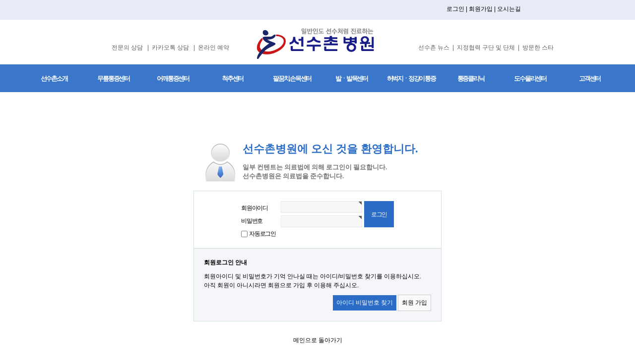

--- FILE ---
content_type: text/html; charset=utf-8
request_url: http://sunsoochon.com/bbs/login.php?url=%2Findex.php%3Fpage_mode%3Donline_reservation%26depth%3D8%26sub_depth%3D1
body_size: 8142
content:
<!doctype html>
<html lang="ko">
<head>
<meta name="naver-site-verification" content="6237b3b67dacdec0513147cc84af64df718f974f"/>

<link rel="apple-touch-icon" sizes="57x57" href="http://sunsoochon.com/img/favicon/apple-icon-57x57.png">
<link rel="apple-touch-icon" sizes="60x60" href="http://sunsoochon.com/img/favicon/apple-icon-60x60.png">
<link rel="apple-touch-icon" sizes="72x72" href="http://sunsoochon.com/img/favicon/apple-icon-72x72.png">
<link rel="apple-touch-icon" sizes="76x76" href="http://sunsoochon.com/img/favicon/apple-icon-76x76.png">
<link rel="apple-touch-icon" sizes="114x114" href="http://sunsoochon.com/img/favicon/apple-icon-114x114.png">
<link rel="apple-touch-icon" sizes="120x120" href="http://sunsoochon.com/img/favicon/apple-icon-120x120.png">
<link rel="apple-touch-icon" sizes="144x144" href="http://sunsoochon.com/img/favicon/apple-icon-144x144.png">
<link rel="apple-touch-icon" sizes="152x152" href="http://sunsoochon.com/img/favicon/apple-icon-152x152.png">
<link rel="apple-touch-icon" sizes="180x180" href="http://sunsoochon.com/img/favicon/apple-icon-180x180.png">
<link rel="icon" type="image/png" sizes="192x192"  href="/android-icon-192x192.png">
<link rel="icon" type="image/png" sizes="32x32" href="http://sunsoochon.com/img/favicon/favicon-32x32.png">
<link rel="icon" type="image/png" sizes="96x96" href="http://sunsoochon.com/img/favicon/favicon-96x96.png">
<link rel="icon" type="image/png" sizes="16x16" href="http://sunsoochon.com/img/favicon/favicon-16x16.png">
<link rel="manifest" href="http://sunsoochon.com/img/favicon/manifest.json">
<meta name="msapplication-TileColor" content="#ffffff">
<meta name="msapplication-TileImage" content="http://sunsoochon.com/img/favicon/ms-icon-144x144.png">
<meta name="theme-color" content="#ffffff">

<meta charset="utf-8">
<meta http-equiv="imagetoolbar" content="no">
<meta http-equiv="X-UA-Compatible" content="IE=9,chrome=1">

<title>
 - 선수촌병원

</title>
<meta name="Title" content="선수촌병원 " />
<meta name="Subject" content="선수촌병원 " /> 
<!--<meta name="Keywords" content="선수촌병원,척추,어깨,통증,전문,목,디스크,허리,무릎,관절,측만증,신경,진료,의료진,잠실" />-->

<meta property="og:title" content="선수촌병원 ">
<meta name="description" content="잠실정형외과, 신경외과, 문의 1661-3379(병원 영업중)" /> 


<!--<title>로그인 | 선수촌병원에 오신것을 환영합니다.선수촌병원은 환자분들을 위해 내가족과 같은 마음으로 진료합니다. 감사합니다~</title>-->
<link rel="stylesheet" href="http://sunsoochon.com/css/default.css">
<link rel="stylesheet" href="http://sunsoochon.com/skin/member/basic/style.css">
<link rel="canonical" href="http://sunsoochon.com/bbs/login.php?url=%2Findex.php%3Fpage_mode%3Donline_reservation%26depth%3D8%26sub_depth%3D1">
<!--[if lte IE 8]>
<script src="http://sunsoochon.com/js/html5.js"></script>
<![endif]-->

<script>
// 자바스크립트에서 사용하는 전역변수 선언11112
var g5_url       = "http://sunsoochon.com";
var g5_bbs_url   = "http://sunsoochon.com/bbs";
var g5_is_member = "";
var g5_is_admin  = "";
var g5_is_mobile = "";
var g5_bo_table  = "";
var g5_sca       = "";
var g5_editor    = "ckeditor4";
var g5_cookie_domain = "";
</script>
<script src="http://sunsoochon.com/js/jquery-1.8.3.min.js"></script>
<script src="http://sunsoochon.com/js/jquery.menu.js"></script>
<script src="http://sunsoochon.com/js/common.js"></script>
<script src="http://sunsoochon.com/js/wrest.js"></script>
<script defer src="http://sunsoochon.com/js/jquery.flexslider.js"></script>

<script type="text/javascript">
  // Can also be used with $(document).ready()
$(document).ready(function() {
  $('.flexslider').flexslider({
    animation: "fade"
  });
});
  </script>


</head>
<body>
<!--  LOG corp Web Analitics & Live Chat  START -->
<script  type="text/javascript">
//<![CDATA[
var _HCmz={
	SO : ""
};
function logCorpAScript_full(){
	HTTP_MSN_MEMBER_NAME="";/*member name*/
	LOGSID = "";/*logsid*/
	LOGREF = "";/*logref*/
	var prtc=(document.location.protocol=="https:")?"https://":"http://";
	var hst=prtc+"asp31.http.or.kr"; 
	var rnd="r"+(new Date().getTime()*Math.random()*9);
	this.ch=function(){
		if(document.getElementsByTagName("head")[0]){logCorpAnalysis_full.dls();}else{window.setTimeout(logCorpAnalysis_full.ch,30)}
	}
	this.dls=function(){
		var  h=document.getElementsByTagName("head")[0];
		var  s=document.createElement("script");s.type="text/jav"+"ascript";try{s.defer=true;}catch(e){};try{s.async=true;}catch(e){};
		if(h){s.src=hst+"/HTTP_MSN/UsrConfig/baseon/js/ASP_Conf.js?s="+rnd;h.appendChild(s);}
	}
	this.init= function(){
		document.write('<img src="'+hst+'/sr.gif?d='+rnd+'"  style="width:1px;height:1px;position:absolute;" alt="" onload="logCorpAnalysis_full.ch()" />');
	}
}
if(typeof logCorpAnalysis_full=="undefined"){	var logCorpAnalysis_full=new logCorpAScript_full();logCorpAnalysis_full.init();}
//]]>
</script>
<noscript><img src="http://asp31.http.or.kr/HTTP_MSN/Messenger/Noscript.php?key=baseon" border="0" style="display:none;width:0;height:0;" /></noscript>
<!-- LOG corp Web Analitics & Live Chat END  -->



 
<script>
 
function slogin(lt) {
 
    if(lt =="naver") {
 
        var win = window.open("https://nid.naver.com/oauth2.0/authorize?client_id=cq_L8WeGglQ3N3mLTYaQ&response_type=code&redirect_uri=http://sunsoochon.com/plugin/social_login/naver/naverlogin.php&state=81a310db630f66c8a7fc017fa38aede4", "","width=320, height=480, toolbar=no, location=no"); 
            
        var timer = setInterval(function() {   
            if(win.closed) {  
                window.location.reload();
            }  
        }, 500); 
 
    }
    else if(lt =="gg") {
 
        var win = window.open("http://sunsoochon.com/plugin/social_login/gg/login.php", "ggLogin","width=720, height=580, toolbar=no, location=no,resizable=yes"); 
            
        var timer = setInterval(function() {   
            if(win.closed) {  
                window.location.reload();
            }  
        }, 500); 
 
    }
 
}
</script>

<link rel="stylesheet" href="/skin/view/style.css" />

<script>

	$(function(){

		$("#h_menu").hover(function(){
			$(this).children("#sub_menu").stop(true,true).slideDown("fast");
		},
			function(){
				$(this).children("#sub_menu").stop(true,true).slideUp("fast");  
		}); 

	});

</script>

<div id="h_header" style="width:100%;height:186px;background:url(/img/top_bg.png)">
	<div id="h_logo">
		<div style="position:relative;top:0px;width:100%;height:40px;text-align:right;bottom:0px;background-color:#e8ecf6">
			<div style="position:relative;top:10px;width:82%;text-align:right;bottom:0px;">
							<a href="http://sunsoochon.com/bbs/login.php" id="snb_login">로그인</a> | 
				<a href="http://sunsoochon.com/bbs/register.php" id="snb_join">회원가입</a>
						| <a href="/?page_mode=location&depth=1&sub_depth=6" id="location">오시는길</a>
			</div>
		</div>
		<div style="position:relative;top:0px;width:100%;margin-left:auto;margin-right:auto;">
			<div style="position:relative;top:0px;width:80%;margin-left:auto;margin-right:auto;">
				<ul style="list-style: none;">
					<li style="float:left;margin-top:30px;width:35%"><!--background:url('/images/left.png') no-repeat; background-size:215px 33px;width:215px;height:33px;-->
							<div style="padding-top:6px;text-align:center;color:#5e5e5e">
							&nbsp&nbsp<a href="/bbs/board.php?bo_table=counsel&depth=9&sub_depth=1"><span style="color:#5e5e5e">전문의 상담</span></a> &nbsp; | &nbsp;<a href="/?page_mode=kakao&depth=10&sub_depth=1"><span style="color:#5e5e5e">카카오톡 상담</span></a> &nbsp; | &nbsp;<a href="/?page_mode=online_reservation&depth=8&sub_depth=1"><span style="color:#5e5e5e">온라인 예약</span></a></div>
					</li>
					<li style="float:left;width:30%">
							<a href="/"><img src="/img/top_logo.png" alt="logo"></a>
					</li>
					<li style="float:left;margin-top:30px;width:35%"><!--background:url('/images/right.png') no-repeat; background-size:378px 32px;width:378px;height:32px;-->
							<div style="padding-top:6px;text-align:center;color:#5e5e5e"><a href="/bbs/board.php?bo_table=news&depth=11&sub_depth=1"><span style="color:#5e5e5e">선수촌 뉴스</span></a> &nbsp;|&nbsp; <a href="/?page_mode=cooperation&depth=9&sub_depth=6"><span style="color:#5e5e5e">지정협력 구단 및 단체</span></a> &nbsp;|&nbsp; <a href="/bbs/board.php?bo_table=visit_start&depth=1&sub_depth=8"><span style="color:#5e5e5e">방문한 스타</span></a></div>
					</li>
				</ul>
			</div>
		</div>
	</div>

	<div id="h_menu" >
		<div id="main_menu"  >
			<ul id="_menu_1" style="margin-left:5px">
											<li style="float:left;width:10.000000000000000%;border:0px solid red;padding-left:0px;letter-spacing:-0.17em;text-align:center">
					&nbsp;&nbsp;&nbsp;&nbsp;<a href="/?page_mode=sub&depth=1&sub_depth=1">선수촌소개</a>
				</li>
															<li style="float:left;width:10.000000000000000%;border:0px solid red;padding-left:0px;letter-spacing:-0.17em;text-align:center">
					&nbsp;&nbsp;&nbsp;&nbsp;<a href="/?page_mode=sub&depth=2&sub_depth=1">무릎통증센터</a>
				</li>
															<li style="float:left;width:10.000000000000000%;border:0px solid red;padding-left:0px;letter-spacing:-0.17em;text-align:center">
					&nbsp;&nbsp;&nbsp;&nbsp;<a href="/?page_mode=sub&depth=3&sub_depth=1">어깨통증센터</a>
				</li>
															<li style="float:left;width:10.000000000000000%;border:0px solid red;padding-left:0px;letter-spacing:-0.17em;text-align:center">
					&nbsp;&nbsp;&nbsp;&nbsp;<a href="/?page_mode=sub&depth=4&sub_depth=1">척추센터</a>
				</li>
															<li style="float:left;width:10.000000000000000%;border:0px solid red;padding-left:0px;letter-spacing:-0.17em;text-align:center">
					&nbsp;&nbsp;&nbsp;&nbsp;<a href="/?page_mode=sub&depth=15&sub_depth=1">팔꿈치, 손목센터</a>
				</li>
															<li style="float:left;width:10.000000000000000%;border:0px solid red;padding-left:0px;letter-spacing:-0.17em;text-align:center">
					&nbsp;&nbsp;&nbsp;&nbsp;<a href="/?page_mode=sub&depth=6&sub_depth=1">발ㆍ발목센터</a>
				</li>
															<li style="float:left;width:10.000000000000000%;border:0px solid red;padding-left:0px;letter-spacing:-0.17em;text-align:center">
					&nbsp;&nbsp;&nbsp;&nbsp;<a href="/?page_mode=sub&depth=16&sub_depth=1">허벅지ㆍ정강이 통증</a>
				</li>
															<li style="float:left;width:10.000000000000000%;border:0px solid red;padding-left:0px;letter-spacing:-0.17em;text-align:center">
					&nbsp;&nbsp;&nbsp;&nbsp;<a href="/?page_mode=sub&depth=5&sub_depth=1">통증클리닉</a>
				</li>
															<li style="float:left;width:10.000000000000000%;border:0px solid red;padding-left:0px;letter-spacing:-0.17em;text-align:center">
					&nbsp;&nbsp;&nbsp;&nbsp;<a href="/?page_mode=sub&depth=7&sub_depth=1">도수물리센터</a>
				</li>
															<li style="float:left;width:10.000000000000000%;border:0px solid red;padding-left:0px;letter-spacing:-0.17em;text-align:center;display:none">
					&nbsp;&nbsp;&nbsp;&nbsp;<a href="/?page_mode=online_reservation&depth=8&sub_depth=1">예약</a>
				</li>
															<li style="float:left;width:10.000000000000000%;border:0px solid red;padding-left:0px;letter-spacing:-0.17em;text-align:center">
					&nbsp;&nbsp;&nbsp;&nbsp;<a href="/bbs/board.php?bo_table=counsel&depth=9&sub_depth=1">고객센터</a>
				</li>
															<li style="float:left;width:10.000000000000000%;border:0px solid red;padding-left:0px;letter-spacing:-0.17em;text-align:center;display:none">
					&nbsp;&nbsp;&nbsp;&nbsp;<a href="">선수촌뉴스</a>
				</li>
															<li style="float:left;width:10.000000000000000%;border:0px solid red;padding-left:0px;letter-spacing:-0.17em;text-align:center;display:none">
					&nbsp;&nbsp;&nbsp;&nbsp;<a href="">선수촌갤러리</a>
				</li>
															<li style="float:left;width:10.000000000000000%;border:0px solid red;padding-left:0px;letter-spacing:-0.17em;text-align:center;display:none">
					&nbsp;&nbsp;&nbsp;&nbsp;<a href="">온라인 상담하기</a>
				</li>
															<li style="float:left;width:10.000000000000000%;border:0px solid red;padding-left:0px;letter-spacing:-0.17em;text-align:center;display:none">
					&nbsp;&nbsp;&nbsp;&nbsp;<a href="">선수촌 체험후기</a>
				</li>
										</ul>
		</div>
		<div id="sub_menu">
		   <div style="width:1200px;margin:0 auto;">
			<ul class="list_class " style="margin-left:15px">
        		        			<li style="float:left;width:10.000000000000000%;border:0px solid red;">
        				<ul class="list_class _menu_2" id="_menu_2_1 ">
        																																<li style="text-align:left;height:18px;width:131px;padding-left:20px">
											&nbsp;&nbsp;ㆍ <a href="/?page_mode=sub&depth=1&sub_depth=1" style="color:#717171;font-weight:bold;">인사말</a>
										</li>
																	        						<!--<li style="text-align:left;height:18px;">
        							&nbsp;&nbsp;ㆍ <a href="/?page_mode=sub&depth=1&sub_depth=1" style="color:#717171;font-weight:bold;">인사말</a>
        						</li>-->
        																																<li style="text-align:left;height:18px;width:131px;padding-left:20px">
											&nbsp;&nbsp;ㆍ <a href="/?page_mode=tab&depth=1&sub_depth=2" style="color:#717171;font-weight:bold;">의료진소개/진료시간</a>
										</li>
																	        						<!--<li style="text-align:left;height:18px;">
        							&nbsp;&nbsp;ㆍ <a href="/?page_mode=tab&depth=1&sub_depth=2" style="color:#717171;font-weight:bold;">의료진소개/진료시간</a>
        						</li>-->
        																																<li style="text-align:left;height:18px;width:131px;padding-left:20px">
											&nbsp;&nbsp;ㆍ <a href="/?page_mode=tab_img&depth=1&sub_depth=4" style="color:#717171;font-weight:bold;">병원둘러보기</a>
										</li>
																	        						<!--<li style="text-align:left;height:18px;">
        							&nbsp;&nbsp;ㆍ <a href="/?page_mode=tab_img&depth=1&sub_depth=4" style="color:#717171;font-weight:bold;">병원둘러보기</a>
        						</li>-->
        																																<li style="text-align:left;height:18px;width:131px;padding-left:20px">
											&nbsp;&nbsp;ㆍ <a href="/?page_mode=sub&depth=1&sub_depth=5" style="color:#717171;font-weight:bold;">시설 및 장비</a>
										</li>
																	        						<!--<li style="text-align:left;height:18px;">
        							&nbsp;&nbsp;ㆍ <a href="/?page_mode=sub&depth=1&sub_depth=5" style="color:#717171;font-weight:bold;">시설 및 장비</a>
        						</li>-->
        																																<li style="text-align:left;height:18px;width:131px;padding-left:20px">
											&nbsp;&nbsp;ㆍ <a href="/bbs/board.php?bo_table=news&depth=1&sub_depth=7" style="color:#717171;font-weight:bold;">선수촌 뉴스</a>
										</li>
																	        						<!--<li style="text-align:left;height:18px;">
        							&nbsp;&nbsp;ㆍ <a href="/bbs/board.php?bo_table=news&depth=1&sub_depth=7" style="color:#717171;font-weight:bold;">선수촌 뉴스</a>
        						</li>-->
        																																<li style="text-align:left;height:18px;width:131px;padding-left:20px">
											&nbsp;&nbsp;ㆍ <a href="/bbs/board.php?bo_table=visit_start&page=&depth=1&sub_depth=8" style="color:#717171;font-weight:bold;">방문스타</a>
										</li>
																	        						<!--<li style="text-align:left;height:18px;">
        							&nbsp;&nbsp;ㆍ <a href="/bbs/board.php?bo_table=visit_start&page=&depth=1&sub_depth=8" style="color:#717171;font-weight:bold;">방문스타</a>
        						</li>-->
        																																<li style="text-align:left;height:18px;width:131px;padding-left:20px">
											&nbsp;&nbsp;ㆍ <a href="/?page_mode=location&depth=1&sub_depth=6" style="color:#717171;font-weight:bold;">오시는 길</a>
										</li>
																	        						<!--<li style="text-align:left;height:18px;">
        							&nbsp;&nbsp;ㆍ <a href="/?page_mode=location&depth=1&sub_depth=6" style="color:#717171;font-weight:bold;">오시는 길</a>
        						</li>-->
        					        				</ul>
        			</li>
        		        			<li style="float:left;width:10.000000000000000%;border:0px solid red;">
        				<ul class="list_class _menu_2" id="_menu_2_2 ">
        																																<li style="text-align:left;height:18px;width:131px;padding-left:20px">
											&nbsp;&nbsp;ㆍ <a href="/?page_mode=sub&depth=2&sub_depth=1" style="color:#717171;font-weight:bold;">전방십자인대 파열</a>
										</li>
																	        						<!--<li style="text-align:left;height:18px;">
        							&nbsp;&nbsp;ㆍ <a href="/?page_mode=sub&depth=2&sub_depth=1" style="color:#717171;font-weight:bold;">전방십자인대 파열</a>
        						</li>-->
        																																<li style="text-align:left;height:18px;width:131px;padding-left:20px">
											&nbsp;&nbsp;ㆍ <a href="/?page_mode=sub&depth=2&sub_depth=2" style="color:#717171;font-weight:bold;">후방십자인대 파열</a>
										</li>
																	        						<!--<li style="text-align:left;height:18px;">
        							&nbsp;&nbsp;ㆍ <a href="/?page_mode=sub&depth=2&sub_depth=2" style="color:#717171;font-weight:bold;">후방십자인대 파열</a>
        						</li>-->
        																																<li style="text-align:left;height:18px;width:131px;padding-left:20px">
											&nbsp;&nbsp;ㆍ <a href="/?page_mode=sub&depth=2&sub_depth=3" style="color:#717171;font-weight:bold;">반월상연골 파열</a>
										</li>
																	        						<!--<li style="text-align:left;height:18px;">
        							&nbsp;&nbsp;ㆍ <a href="/?page_mode=sub&depth=2&sub_depth=3" style="color:#717171;font-weight:bold;">반월상연골 파열</a>
        						</li>-->
        																																<li style="text-align:left;height:18px;width:131px;padding-left:20px">
											&nbsp;&nbsp;ㆍ <a href="/?page_mode=sub&depth=2&sub_depth=4" style="color:#717171;font-weight:bold;">무릎연골손상</a>
										</li>
																	        						<!--<li style="text-align:left;height:18px;">
        							&nbsp;&nbsp;ㆍ <a href="/?page_mode=sub&depth=2&sub_depth=4" style="color:#717171;font-weight:bold;">무릎연골손상</a>
        						</li>-->
        																																<li style="text-align:left;height:18px;width:131px;padding-left:20px">
											&nbsp;&nbsp;ㆍ <a href="/?page_mode=sub&depth=2&sub_depth=6" style="color:#717171;font-weight:bold;">줄기세포 카티스템</a>
										</li>
																	        						<!--<li style="text-align:left;height:18px;">
        							&nbsp;&nbsp;ㆍ <a href="/?page_mode=sub&depth=2&sub_depth=6" style="color:#717171;font-weight:bold;">줄기세포 카티스템</a>
        						</li>-->
        																																<li style="text-align:left;height:18px;width:131px;padding-left:20px">
											&nbsp;&nbsp;ㆍ <a href="/?page_mode=sub&depth=2&sub_depth=16" style="color:#717171;font-weight:bold;">BMAC 자가골수<br>줄기세포 주사치료</a>
										</li>
																	        						<!--<li style="text-align:left;height:18px;">
        							&nbsp;&nbsp;ㆍ <a href="/?page_mode=sub&depth=2&sub_depth=16" style="color:#717171;font-weight:bold;">BMAC 자가골수<br>줄기세포 주사치료</a>
        						</li>-->
        																																<li style="text-align:left;height:18px;width:131px;padding-left:20px">
											&nbsp;&nbsp;ㆍ <a href="/?page_mode=sub&depth=2&sub_depth=12" style="color:#717171;font-weight:bold;">무릎 절골술</a>
										</li>
																	        						<!--<li style="text-align:left;height:18px;">
        							&nbsp;&nbsp;ㆍ <a href="/?page_mode=sub&depth=2&sub_depth=12" style="color:#717171;font-weight:bold;">무릎 절골술</a>
        						</li>-->
        																																<li style="text-align:left;height:18px;width:131px;padding-left:20px">
											&nbsp;&nbsp;ㆍ <a href="/?page_mode=sub&depth=2&sub_depth=11" style="color:#717171;font-weight:bold;">무릎 인공관절 수술</a>
										</li>
																	        						<!--<li style="text-align:left;height:18px;">
        							&nbsp;&nbsp;ㆍ <a href="/?page_mode=sub&depth=2&sub_depth=11" style="color:#717171;font-weight:bold;">무릎 인공관절 수술</a>
        						</li>-->
        																																<li style="text-align:left;height:18px;width:131px;padding-left:20px">
											&nbsp;&nbsp;ㆍ <a href="/?page_mode=sub&depth=2&sub_depth=8" style="color:#717171;font-weight:bold;">무릎 슬개골탈구</a>
										</li>
																	        						<!--<li style="text-align:left;height:18px;">
        							&nbsp;&nbsp;ㆍ <a href="/?page_mode=sub&depth=2&sub_depth=8" style="color:#717171;font-weight:bold;">무릎 슬개골탈구</a>
        						</li>-->
        																																<li style="text-align:left;height:18px;width:131px;padding-left:20px">
											&nbsp;&nbsp;ㆍ <a href="/?page_mode=sub&depth=2&sub_depth=9" style="color:#717171;font-weight:bold;">내측·외측인대파열</a>
										</li>
																	        						<!--<li style="text-align:left;height:18px;">
        							&nbsp;&nbsp;ㆍ <a href="/?page_mode=sub&depth=2&sub_depth=9" style="color:#717171;font-weight:bold;">내측·외측인대파열</a>
        						</li>-->
        																																<li style="text-align:left;height:18px;width:131px;padding-left:20px">
											&nbsp;&nbsp;ㆍ <a href="/?page_mode=sub&depth=2&sub_depth=13" style="color:#717171;font-weight:bold;">후외방인대 손상</a>
										</li>
																	        						<!--<li style="text-align:left;height:18px;">
        							&nbsp;&nbsp;ㆍ <a href="/?page_mode=sub&depth=2&sub_depth=13" style="color:#717171;font-weight:bold;">후외방인대 손상</a>
        						</li>-->
        																																<li style="text-align:left;height:18px;width:131px;padding-left:20px">
											&nbsp;&nbsp;ㆍ <a href="/?page_mode=sub&depth=2&sub_depth=10" style="color:#717171;font-weight:bold;">추벽증후군</a>
										</li>
																	        						<!--<li style="text-align:left;height:18px;">
        							&nbsp;&nbsp;ㆍ <a href="/?page_mode=sub&depth=2&sub_depth=10" style="color:#717171;font-weight:bold;">추벽증후군</a>
        						</li>-->
        																																<li style="text-align:left;height:18px;width:131px;padding-left:20px">
											&nbsp;&nbsp;ㆍ <a href="/?page_mode=sub&depth=2&sub_depth=14" style="color:#717171;font-weight:bold;">슬개골골절</a>
										</li>
																	        						<!--<li style="text-align:left;height:18px;">
        							&nbsp;&nbsp;ㆍ <a href="/?page_mode=sub&depth=2&sub_depth=14" style="color:#717171;font-weight:bold;">슬개골골절</a>
        						</li>-->
        																																<li style="text-align:left;height:18px;width:131px;padding-left:20px">
											&nbsp;&nbsp;ㆍ <a href="/?page_mode=sub&depth=2&sub_depth=15" style="color:#717171;font-weight:bold;">퇴행성관절염</a>
										</li>
																	        						<!--<li style="text-align:left;height:18px;">
        							&nbsp;&nbsp;ㆍ <a href="/?page_mode=sub&depth=2&sub_depth=15" style="color:#717171;font-weight:bold;">퇴행성관절염</a>
        						</li>-->
        																																<li style="text-align:left;height:18px;width:131px;padding-left:20px">
											&nbsp;&nbsp;ㆍ <a href="/bbs/board.php?bo_table=knee&depth=2&sub_depth=5" style="color:#717171;font-weight:bold;">무릎통증 게시판</a>
										</li>
																	        						<!--<li style="text-align:left;height:18px;">
        							&nbsp;&nbsp;ㆍ <a href="/bbs/board.php?bo_table=knee&depth=2&sub_depth=5" style="color:#717171;font-weight:bold;">무릎통증 게시판</a>
        						</li>-->
        					        				</ul>
        			</li>
        		        			<li style="float:left;width:10.000000000000000%;border:0px solid red;">
        				<ul class="list_class _menu_2" id="_menu_2_3 ">
        																																<li style="text-align:left;height:18px;width:125px;padding-left:32px">
											&nbsp;&nbsp;ㆍ <a href="/?page_mode=sub&depth=3&sub_depth=1" style="color:#717171;font-weight:bold;">회전근개 파열</a>
										</li>
																	        						<!--<li style="text-align:left;height:18px;">
        							&nbsp;&nbsp;ㆍ <a href="/?page_mode=sub&depth=3&sub_depth=1" style="color:#717171;font-weight:bold;">회전근개 파열</a>
        						</li>-->
        																																<li style="text-align:left;height:18px;width:125px;padding-left:32px">
											&nbsp;&nbsp;ㆍ <a href="/?page_mode=sub&depth=3&sub_depth=13" style="color:#717171;font-weight:bold;">리제네텐(회전근개파열)</a>
										</li>
																	        						<!--<li style="text-align:left;height:18px;">
        							&nbsp;&nbsp;ㆍ <a href="/?page_mode=sub&depth=3&sub_depth=13" style="color:#717171;font-weight:bold;">리제네텐(회전근개파열)</a>
        						</li>-->
        																																<li style="text-align:left;height:18px;width:125px;padding-left:32px">
											&nbsp;&nbsp;ㆍ <a href="/?page_mode=sub&depth=3&sub_depth=2" style="color:#717171;font-weight:bold;">충돌증후군</a>
										</li>
																	        						<!--<li style="text-align:left;height:18px;">
        							&nbsp;&nbsp;ㆍ <a href="/?page_mode=sub&depth=3&sub_depth=2" style="color:#717171;font-weight:bold;">충돌증후군</a>
        						</li>-->
        																																<li style="text-align:left;height:18px;width:125px;padding-left:32px">
											&nbsp;&nbsp;ㆍ <a href="/?page_mode=sub&depth=3&sub_depth=3" style="color:#717171;font-weight:bold;">관절와순 파열</a>
										</li>
																	        						<!--<li style="text-align:left;height:18px;">
        							&nbsp;&nbsp;ㆍ <a href="/?page_mode=sub&depth=3&sub_depth=3" style="color:#717171;font-weight:bold;">관절와순 파열</a>
        						</li>-->
        																																<li style="text-align:left;height:18px;width:125px;padding-left:32px">
											&nbsp;&nbsp;ㆍ <a href="/?page_mode=sub&depth=3&sub_depth=4" style="color:#717171;font-weight:bold;">오십견</a>
										</li>
																	        						<!--<li style="text-align:left;height:18px;">
        							&nbsp;&nbsp;ㆍ <a href="/?page_mode=sub&depth=3&sub_depth=4" style="color:#717171;font-weight:bold;">오십견</a>
        						</li>-->
        																																<li style="text-align:left;height:18px;width:125px;padding-left:32px">
											&nbsp;&nbsp;ㆍ <a href="/?page_mode=sub&depth=3&sub_depth=5" style="color:#717171;font-weight:bold;">내적 충돌증후군</a>
										</li>
																	        						<!--<li style="text-align:left;height:18px;">
        							&nbsp;&nbsp;ㆍ <a href="/?page_mode=sub&depth=3&sub_depth=5" style="color:#717171;font-weight:bold;">내적 충돌증후군</a>
        						</li>-->
        																																<li style="text-align:left;height:18px;width:125px;padding-left:32px">
											&nbsp;&nbsp;ㆍ <a href="/?page_mode=sub&depth=3&sub_depth=6" style="color:#717171;font-weight:bold;">견갑골 운동장애</a>
										</li>
																	        						<!--<li style="text-align:left;height:18px;">
        							&nbsp;&nbsp;ㆍ <a href="/?page_mode=sub&depth=3&sub_depth=6" style="color:#717171;font-weight:bold;">견갑골 운동장애</a>
        						</li>-->
        																																<li style="text-align:left;height:18px;width:125px;padding-left:32px">
											&nbsp;&nbsp;ㆍ <a href="/?page_mode=sub&depth=3&sub_depth=7" style="color:#717171;font-weight:bold;">석회화건염(석회성건염)</a>
										</li>
																	        						<!--<li style="text-align:left;height:18px;">
        							&nbsp;&nbsp;ㆍ <a href="/?page_mode=sub&depth=3&sub_depth=7" style="color:#717171;font-weight:bold;">석회화건염(석회성건염)</a>
        						</li>-->
        																																<li style="text-align:left;height:18px;width:125px;padding-left:32px">
											&nbsp;&nbsp;ㆍ <a href="/?page_mode=sub&depth=3&sub_depth=9" style="color:#717171;font-weight:bold;">습관성어깨탈골(탈구)</a>
										</li>
																	        						<!--<li style="text-align:left;height:18px;">
        							&nbsp;&nbsp;ㆍ <a href="/?page_mode=sub&depth=3&sub_depth=9" style="color:#717171;font-weight:bold;">습관성어깨탈골(탈구)</a>
        						</li>-->
        																																<li style="text-align:left;height:18px;width:125px;padding-left:32px">
											&nbsp;&nbsp;ㆍ <a href="/?page_mode=sub&depth=3&sub_depth=10" style="color:#717171;font-weight:bold;">어깨인대파열</a>
										</li>
																	        						<!--<li style="text-align:left;height:18px;">
        							&nbsp;&nbsp;ㆍ <a href="/?page_mode=sub&depth=3&sub_depth=10" style="color:#717171;font-weight:bold;">어깨인대파열</a>
        						</li>-->
        																																<li style="text-align:left;height:18px;width:125px;padding-left:32px">
											&nbsp;&nbsp;ㆍ <a href="/?page_mode=sub&depth=3&sub_depth=11" style="color:#717171;font-weight:bold;">쇄골골절</a>
										</li>
																	        						<!--<li style="text-align:left;height:18px;">
        							&nbsp;&nbsp;ㆍ <a href="/?page_mode=sub&depth=3&sub_depth=11" style="color:#717171;font-weight:bold;">쇄골골절</a>
        						</li>-->
        																																<li style="text-align:left;height:18px;width:125px;padding-left:32px">
											&nbsp;&nbsp;ㆍ <a href="/?page_mode=sub&depth=3&sub_depth=12" style="color:#717171;font-weight:bold;">퇴행성관절염</a>
										</li>
																	        						<!--<li style="text-align:left;height:18px;">
        							&nbsp;&nbsp;ㆍ <a href="/?page_mode=sub&depth=3&sub_depth=12" style="color:#717171;font-weight:bold;">퇴행성관절염</a>
        						</li>-->
        																																<li style="text-align:left;height:18px;width:125px;padding-left:32px">
											&nbsp;&nbsp;ㆍ <a href="/bbs/board.php?bo_table=shoulder&depth=3&sub_depth=8" style="color:#717171;font-weight:bold;">어깨통증 게시판</a>
										</li>
																	        						<!--<li style="text-align:left;height:18px;">
        							&nbsp;&nbsp;ㆍ <a href="/bbs/board.php?bo_table=shoulder&depth=3&sub_depth=8" style="color:#717171;font-weight:bold;">어깨통증 게시판</a>
        						</li>-->
        					        				</ul>
        			</li>
        		        			<li style="float:left;width:10.000000000000000%;border:0px solid red;">
        				<ul class="list_class _menu_2" id="_menu_2_4 ">
        																																<li style="text-align:left;height:18px;width:125px;padding-left:32px">
											&nbsp;&nbsp;ㆍ <a href="/?page_mode=sub&depth=4&sub_depth=1" style="color:#717171;font-weight:bold;">허리통증(요통)</a>
										</li>
																	        						<!--<li style="text-align:left;height:18px;">
        							&nbsp;&nbsp;ㆍ <a href="/?page_mode=sub&depth=4&sub_depth=1" style="color:#717171;font-weight:bold;">허리통증(요통)</a>
        						</li>-->
        																																<li style="text-align:left;height:18px;width:125px;padding-left:32px">
											&nbsp;&nbsp;ㆍ <a href="/?page_mode=sub&depth=4&sub_depth=2" style="color:#717171;font-weight:bold;">허리디스크(추간판탈출증)</a>
										</li>
																	        						<!--<li style="text-align:left;height:18px;">
        							&nbsp;&nbsp;ㆍ <a href="/?page_mode=sub&depth=4&sub_depth=2" style="color:#717171;font-weight:bold;">허리디스크(추간판탈출증)</a>
        						</li>-->
        																																<li style="text-align:left;height:18px;width:125px;padding-left:32px">
											&nbsp;&nbsp;ㆍ <a href="/?page_mode=sub&depth=4&sub_depth=3" style="color:#717171;font-weight:bold;">척추분리증</a>
										</li>
																	        						<!--<li style="text-align:left;height:18px;">
        							&nbsp;&nbsp;ㆍ <a href="/?page_mode=sub&depth=4&sub_depth=3" style="color:#717171;font-weight:bold;">척추분리증</a>
        						</li>-->
        																																<li style="text-align:left;height:18px;width:125px;padding-left:32px">
											&nbsp;&nbsp;ㆍ <a href="/?page_mode=sub&depth=4&sub_depth=4" style="color:#717171;font-weight:bold;">척추전방전위증</a>
										</li>
																	        						<!--<li style="text-align:left;height:18px;">
        							&nbsp;&nbsp;ㆍ <a href="/?page_mode=sub&depth=4&sub_depth=4" style="color:#717171;font-weight:bold;">척추전방전위증</a>
        						</li>-->
        																																<li style="text-align:left;height:18px;width:125px;padding-left:32px">
											&nbsp;&nbsp;ㆍ <a href="/?page_mode=sub&depth=4&sub_depth=5" style="color:#717171;font-weight:bold;">척추관협착증</a>
										</li>
																	        						<!--<li style="text-align:left;height:18px;">
        							&nbsp;&nbsp;ㆍ <a href="/?page_mode=sub&depth=4&sub_depth=5" style="color:#717171;font-weight:bold;">척추관협착증</a>
        						</li>-->
        																																<li style="text-align:left;height:18px;width:125px;padding-left:32px">
											&nbsp;&nbsp;ㆍ <a href="/?page_mode=sub&depth=4&sub_depth=6" style="color:#717171;font-weight:bold;">척추측만증</a>
										</li>
																	        						<!--<li style="text-align:left;height:18px;">
        							&nbsp;&nbsp;ㆍ <a href="/?page_mode=sub&depth=4&sub_depth=6" style="color:#717171;font-weight:bold;">척추측만증</a>
        						</li>-->
        																																<li style="text-align:left;height:18px;width:125px;padding-left:32px">
											&nbsp;&nbsp;ㆍ <a href="/?page_mode=sub&depth=4&sub_depth=8" style="color:#717171;font-weight:bold;">강직성척추염</a>
										</li>
																	        						<!--<li style="text-align:left;height:18px;">
        							&nbsp;&nbsp;ㆍ <a href="/?page_mode=sub&depth=4&sub_depth=8" style="color:#717171;font-weight:bold;">강직성척추염</a>
        						</li>-->
        																																<li style="text-align:left;height:18px;width:125px;padding-left:32px">
											&nbsp;&nbsp;ㆍ <a href="/?page_mode=sub&depth=4&sub_depth=9" style="color:#717171;font-weight:bold;">척추압박골절</a>
										</li>
																	        						<!--<li style="text-align:left;height:18px;">
        							&nbsp;&nbsp;ㆍ <a href="/?page_mode=sub&depth=4&sub_depth=9" style="color:#717171;font-weight:bold;">척추압박골절</a>
        						</li>-->
        																																<li style="text-align:left;height:18px;width:125px;padding-left:32px">
											&nbsp;&nbsp;ㆍ <a href="/bbs/board.php?bo_table=vertebra&depth=4&sub_depth=7" style="color:#717171;font-weight:bold;">허리통증, 목통증 게시판</a>
										</li>
																	        						<!--<li style="text-align:left;height:18px;">
        							&nbsp;&nbsp;ㆍ <a href="/bbs/board.php?bo_table=vertebra&depth=4&sub_depth=7" style="color:#717171;font-weight:bold;">허리통증, 목통증 게시판</a>
        						</li>-->
        					        				</ul>
        			</li>
        		        			<li style="float:left;width:10.000000000000000%;border:0px solid red;">
        				<ul class="list_class _menu_2" id="_menu_2_15 ">
        																																<li style="text-align:left;height:18px;width:131px;padding-left:20px">
											&nbsp;&nbsp;ㆍ <a href="/?page_mode=sub&depth=15&sub_depth=1" style="color:#717171;font-weight:bold;">내측측부인대 손상</a>
										</li>
																	        						<!--<li style="text-align:left;height:18px;">
        							&nbsp;&nbsp;ㆍ <a href="/?page_mode=sub&depth=15&sub_depth=1" style="color:#717171;font-weight:bold;">내측측부인대 손상</a>
        						</li>-->
        																																<li style="text-align:left;height:18px;width:131px;padding-left:20px">
											&nbsp;&nbsp;ㆍ <a href="/?page_mode=sub&depth=15&sub_depth=2" style="color:#717171;font-weight:bold;">테니스,골프 엘보</a>
										</li>
																	        						<!--<li style="text-align:left;height:18px;">
        							&nbsp;&nbsp;ㆍ <a href="/?page_mode=sub&depth=15&sub_depth=2" style="color:#717171;font-weight:bold;">테니스,골프 엘보</a>
        						</li>-->
        																																<li style="text-align:left;height:18px;width:131px;padding-left:20px">
											&nbsp;&nbsp;ㆍ <a href="/?page_mode=sub&depth=15&sub_depth=3" style="color:#717171;font-weight:bold;">박리성 골연골염</a>
										</li>
																	        						<!--<li style="text-align:left;height:18px;">
        							&nbsp;&nbsp;ㆍ <a href="/?page_mode=sub&depth=15&sub_depth=3" style="color:#717171;font-weight:bold;">박리성 골연골염</a>
        						</li>-->
        																																<li style="text-align:left;height:18px;width:131px;padding-left:20px">
											&nbsp;&nbsp;ㆍ <a href="/?page_mode=sub&depth=15&sub_depth=4" style="color:#717171;font-weight:bold;">후내측 충돌</a>
										</li>
																	        						<!--<li style="text-align:left;height:18px;">
        							&nbsp;&nbsp;ㆍ <a href="/?page_mode=sub&depth=15&sub_depth=4" style="color:#717171;font-weight:bold;">후내측 충돌</a>
        						</li>-->
        																																<li style="text-align:left;height:18px;width:131px;padding-left:20px">
											&nbsp;&nbsp;ㆍ <a href="/?page_mode=sub&depth=15&sub_depth=5" style="color:#717171;font-weight:bold;">손목터널증후군</a>
										</li>
																	        						<!--<li style="text-align:left;height:18px;">
        							&nbsp;&nbsp;ㆍ <a href="/?page_mode=sub&depth=15&sub_depth=5" style="color:#717171;font-weight:bold;">손목터널증후군</a>
        						</li>-->
        																																<li style="text-align:left;height:18px;width:131px;padding-left:20px">
											&nbsp;&nbsp;ㆍ <a href="/?page_mode=sub&depth=15&sub_depth=6" style="color:#717171;font-weight:bold;">삼각섬유연골복합체</a>
										</li>
																	        						<!--<li style="text-align:left;height:18px;">
        							&nbsp;&nbsp;ㆍ <a href="/?page_mode=sub&depth=15&sub_depth=6" style="color:#717171;font-weight:bold;">삼각섬유연골복합체</a>
        						</li>-->
        																																<li style="text-align:left;height:18px;width:131px;padding-left:20px">
											&nbsp;&nbsp;ㆍ <a href="/?page_mode=sub&depth=15&sub_depth=8" style="color:#717171;font-weight:bold;">팔꿈치인대파열(외측)</a>
										</li>
																	        						<!--<li style="text-align:left;height:18px;">
        							&nbsp;&nbsp;ㆍ <a href="/?page_mode=sub&depth=15&sub_depth=8" style="color:#717171;font-weight:bold;">팔꿈치인대파열(외측)</a>
        						</li>-->
        																																<li style="text-align:left;height:18px;width:131px;padding-left:20px">
											&nbsp;&nbsp;ㆍ <a href="/?page_mode=sub&depth=15&sub_depth=9" style="color:#717171;font-weight:bold;">손목건초염</a>
										</li>
																	        						<!--<li style="text-align:left;height:18px;">
        							&nbsp;&nbsp;ㆍ <a href="/?page_mode=sub&depth=15&sub_depth=9" style="color:#717171;font-weight:bold;">손목건초염</a>
        						</li>-->
        																																<li style="text-align:left;height:18px;width:131px;padding-left:20px">
											&nbsp;&nbsp;ㆍ <a href="/?page_mode=sub&depth=15&sub_depth=12" style="color:#717171;font-weight:bold;">방아쇠수지증후군</a>
										</li>
																	        						<!--<li style="text-align:left;height:18px;">
        							&nbsp;&nbsp;ㆍ <a href="/?page_mode=sub&depth=15&sub_depth=12" style="color:#717171;font-weight:bold;">방아쇠수지증후군</a>
        						</li>-->
        																																<li style="text-align:left;height:18px;width:131px;padding-left:20px">
											&nbsp;&nbsp;ㆍ <a href="/?page_mode=sub&depth=15&sub_depth=10" style="color:#717171;font-weight:bold;">손목골절</a>
										</li>
																	        						<!--<li style="text-align:left;height:18px;">
        							&nbsp;&nbsp;ㆍ <a href="/?page_mode=sub&depth=15&sub_depth=10" style="color:#717171;font-weight:bold;">손목골절</a>
        						</li>-->
        																																<li style="text-align:left;height:18px;width:131px;padding-left:20px">
											&nbsp;&nbsp;ㆍ <a href="/?page_mode=sub&depth=15&sub_depth=11" style="color:#717171;font-weight:bold;">팔꿈치 퇴행성관절염</a>
										</li>
																	        						<!--<li style="text-align:left;height:18px;">
        							&nbsp;&nbsp;ㆍ <a href="/?page_mode=sub&depth=15&sub_depth=11" style="color:#717171;font-weight:bold;">팔꿈치 퇴행성관절염</a>
        						</li>-->
        																																<li style="text-align:left;height:18px;width:131px;padding-left:20px">
											&nbsp;&nbsp;ㆍ <a href="/bbs/board.php?bo_table=elbow&depth=15&sub_depth=7" style="color:#717171;font-weight:bold;">팔꿈치,손목통증 게시판</a>
										</li>
																	        						<!--<li style="text-align:left;height:18px;">
        							&nbsp;&nbsp;ㆍ <a href="/bbs/board.php?bo_table=elbow&depth=15&sub_depth=7" style="color:#717171;font-weight:bold;">팔꿈치,손목통증 게시판</a>
        						</li>-->
        					        				</ul>
        			</li>
        		        			<li style="float:left;width:10.000000000000000%;border:0px solid red;">
        				<ul class="list_class _menu_2" id="_menu_2_6 ">
        																																<li style="text-align:left;height:18px;width:125px;padding-left:32px">
											&nbsp;&nbsp;ㆍ <a href="/?page_mode=sub&depth=6&sub_depth=1" style="color:#717171;font-weight:bold;">발목인대파열</a>
										</li>
																	        						<!--<li style="text-align:left;height:18px;">
        							&nbsp;&nbsp;ㆍ <a href="/?page_mode=sub&depth=6&sub_depth=1" style="color:#717171;font-weight:bold;">발목인대파열</a>
        						</li>-->
        																																<li style="text-align:left;height:18px;width:125px;padding-left:32px">
											&nbsp;&nbsp;ㆍ <a href="/?page_mode=sub&depth=6&sub_depth=2" style="color:#717171;font-weight:bold;">아킬레스건 파열</a>
										</li>
																	        						<!--<li style="text-align:left;height:18px;">
        							&nbsp;&nbsp;ㆍ <a href="/?page_mode=sub&depth=6&sub_depth=2" style="color:#717171;font-weight:bold;">아킬레스건 파열</a>
        						</li>-->
        																																<li style="text-align:left;height:18px;width:125px;padding-left:32px">
											&nbsp;&nbsp;ㆍ <a href="/?page_mode=sub&depth=6&sub_depth=3" style="color:#717171;font-weight:bold;">족저근막염</a>
										</li>
																	        						<!--<li style="text-align:left;height:18px;">
        							&nbsp;&nbsp;ㆍ <a href="/?page_mode=sub&depth=6&sub_depth=3" style="color:#717171;font-weight:bold;">족저근막염</a>
        						</li>-->
        																																<li style="text-align:left;height:18px;width:125px;padding-left:32px">
											&nbsp;&nbsp;ㆍ <a href="/?page_mode=sub&depth=6&sub_depth=4" style="color:#717171;font-weight:bold;">발목힘줄 탈구(비골건탈구)</a>
										</li>
																	        						<!--<li style="text-align:left;height:18px;">
        							&nbsp;&nbsp;ㆍ <a href="/?page_mode=sub&depth=6&sub_depth=4" style="color:#717171;font-weight:bold;">발목힘줄 탈구(비골건탈구)</a>
        						</li>-->
        																																<li style="text-align:left;height:18px;width:125px;padding-left:32px">
											&nbsp;&nbsp;ㆍ <a href="/?page_mode=sub&depth=6&sub_depth=15" style="color:#717171;font-weight:bold;">발목 자가골수 줄기세포</a>
										</li>
																	        						<!--<li style="text-align:left;height:18px;">
        							&nbsp;&nbsp;ㆍ <a href="/?page_mode=sub&depth=6&sub_depth=15" style="color:#717171;font-weight:bold;">발목 자가골수 줄기세포</a>
        						</li>-->
        																																<li style="text-align:left;height:18px;width:125px;padding-left:32px">
											&nbsp;&nbsp;ㆍ <a href="/?page_mode=sub&depth=6&sub_depth=7" style="color:#717171;font-weight:bold;">후경골건 기능부전</a>
										</li>
																	        						<!--<li style="text-align:left;height:18px;">
        							&nbsp;&nbsp;ㆍ <a href="/?page_mode=sub&depth=6&sub_depth=7" style="color:#717171;font-weight:bold;">후경골건 기능부전</a>
        						</li>-->
        																																<li style="text-align:left;height:18px;width:125px;padding-left:32px">
											&nbsp;&nbsp;ㆍ <a href="/?page_mode=sub&depth=6&sub_depth=10" style="color:#717171;font-weight:bold;">부주상골증후군</a>
										</li>
																	        						<!--<li style="text-align:left;height:18px;">
        							&nbsp;&nbsp;ㆍ <a href="/?page_mode=sub&depth=6&sub_depth=10" style="color:#717171;font-weight:bold;">부주상골증후군</a>
        						</li>-->
        																																<li style="text-align:left;height:18px;width:125px;padding-left:32px">
											&nbsp;&nbsp;ㆍ <a href="/?page_mode=sub&depth=6&sub_depth=11" style="color:#717171;font-weight:bold;">지간신경종</a>
										</li>
																	        						<!--<li style="text-align:left;height:18px;">
        							&nbsp;&nbsp;ㆍ <a href="/?page_mode=sub&depth=6&sub_depth=11" style="color:#717171;font-weight:bold;">지간신경종</a>
        						</li>-->
        																																<li style="text-align:left;height:18px;width:125px;padding-left:32px">
											&nbsp;&nbsp;ㆍ <a href="/?page_mode=sub&depth=6&sub_depth=12" style="color:#717171;font-weight:bold;">평발</a>
										</li>
																	        						<!--<li style="text-align:left;height:18px;">
        							&nbsp;&nbsp;ㆍ <a href="/?page_mode=sub&depth=6&sub_depth=12" style="color:#717171;font-weight:bold;">평발</a>
        						</li>-->
        																																<li style="text-align:left;height:18px;width:125px;padding-left:32px">
											&nbsp;&nbsp;ㆍ <a href="/?page_mode=sub&depth=6&sub_depth=13" style="color:#717171;font-weight:bold;">무지외반증</a>
										</li>
																	        						<!--<li style="text-align:left;height:18px;">
        							&nbsp;&nbsp;ㆍ <a href="/?page_mode=sub&depth=6&sub_depth=13" style="color:#717171;font-weight:bold;">무지외반증</a>
        						</li>-->
        																																<li style="text-align:left;height:18px;width:125px;padding-left:32px">
											&nbsp;&nbsp;ㆍ <a href="/?page_mode=sub&depth=6&sub_depth=14" style="color:#717171;font-weight:bold;">발가락변형</a>
										</li>
																	        						<!--<li style="text-align:left;height:18px;">
        							&nbsp;&nbsp;ㆍ <a href="/?page_mode=sub&depth=6&sub_depth=14" style="color:#717171;font-weight:bold;">발가락변형</a>
        						</li>-->
        																																<li style="text-align:left;height:18px;width:125px;padding-left:32px">
											&nbsp;&nbsp;ㆍ <a href="/?page_mode=sub&depth=6&sub_depth=16" style="color:#717171;font-weight:bold;">발목골절</a>
										</li>
																	        						<!--<li style="text-align:left;height:18px;">
        							&nbsp;&nbsp;ㆍ <a href="/?page_mode=sub&depth=6&sub_depth=16" style="color:#717171;font-weight:bold;">발목골절</a>
        						</li>-->
        																																<li style="text-align:left;height:18px;width:125px;padding-left:32px">
											&nbsp;&nbsp;ㆍ <a href="/?page_mode=sub&depth=6&sub_depth=17" style="color:#717171;font-weight:bold;">발목연골손상</a>
										</li>
																	        						<!--<li style="text-align:left;height:18px;">
        							&nbsp;&nbsp;ㆍ <a href="/?page_mode=sub&depth=6&sub_depth=17" style="color:#717171;font-weight:bold;">발목연골손상</a>
        						</li>-->
        																																<li style="text-align:left;height:18px;width:125px;padding-left:32px">
											&nbsp;&nbsp;ㆍ <a href="/?page_mode=sub&depth=6&sub_depth=18" style="color:#717171;font-weight:bold;">요족</a>
										</li>
																	        						<!--<li style="text-align:left;height:18px;">
        							&nbsp;&nbsp;ㆍ <a href="/?page_mode=sub&depth=6&sub_depth=18" style="color:#717171;font-weight:bold;">요족</a>
        						</li>-->
        																																<li style="text-align:left;height:18px;width:125px;padding-left:32px">
											&nbsp;&nbsp;ㆍ <a href="/?page_mode=sub&depth=6&sub_depth=19" style="color:#717171;font-weight:bold;">아킬레스건염</a>
										</li>
																	        						<!--<li style="text-align:left;height:18px;">
        							&nbsp;&nbsp;ㆍ <a href="/?page_mode=sub&depth=6&sub_depth=19" style="color:#717171;font-weight:bold;">아킬레스건염</a>
        						</li>-->
        																																<li style="text-align:left;height:18px;width:125px;padding-left:32px">
											&nbsp;&nbsp;ㆍ <a href="/?page_mode=sub&depth=6&sub_depth=20" style="color:#717171;font-weight:bold;">중족골 피로골절</a>
										</li>
																	        						<!--<li style="text-align:left;height:18px;">
        							&nbsp;&nbsp;ㆍ <a href="/?page_mode=sub&depth=6&sub_depth=20" style="color:#717171;font-weight:bold;">중족골 피로골절</a>
        						</li>-->
        																																<li style="text-align:left;height:18px;width:125px;padding-left:32px">
											&nbsp;&nbsp;ㆍ <a href="/?page_mode=sub&depth=6&sub_depth=21" style="color:#717171;font-weight:bold;">발목 퇴행성관절염</a>
										</li>
																	        						<!--<li style="text-align:left;height:18px;">
        							&nbsp;&nbsp;ㆍ <a href="/?page_mode=sub&depth=6&sub_depth=21" style="color:#717171;font-weight:bold;">발목 퇴행성관절염</a>
        						</li>-->
        																																<li style="text-align:left;height:18px;width:125px;padding-left:32px">
											&nbsp;&nbsp;ㆍ <a href="/bbs/board.php?bo_table=ankle&depth=6&sub_depth=8" style="color:#717171;font-weight:bold;">발목통증 게시판</a>
										</li>
																	        						<!--<li style="text-align:left;height:18px;">
        							&nbsp;&nbsp;ㆍ <a href="/bbs/board.php?bo_table=ankle&depth=6&sub_depth=8" style="color:#717171;font-weight:bold;">발목통증 게시판</a>
        						</li>-->
        					        				</ul>
        			</li>
        		        			<li style="float:left;width:10.000000000000000%;border:0px solid red;">
        				<ul class="list_class _menu_2" id="_menu_2_16 ">
        																																<li style="text-align:left;height:18px;width:125px;padding-left:32px">
											&nbsp;&nbsp;ㆍ <a href="/?page_mode=sub&depth=16&sub_depth=1" style="color:#717171;font-weight:bold;">햄스트링파열</a>
										</li>
																	        						<!--<li style="text-align:left;height:18px;">
        							&nbsp;&nbsp;ㆍ <a href="/?page_mode=sub&depth=16&sub_depth=1" style="color:#717171;font-weight:bold;">햄스트링파열</a>
        						</li>-->
        																																<li style="text-align:left;height:18px;width:125px;padding-left:32px">
											&nbsp;&nbsp;ㆍ <a href="/?page_mode=sub&depth=16&sub_depth=2" style="color:#717171;font-weight:bold;">대퇴사두근건염</a>
										</li>
																	        						<!--<li style="text-align:left;height:18px;">
        							&nbsp;&nbsp;ㆍ <a href="/?page_mode=sub&depth=16&sub_depth=2" style="color:#717171;font-weight:bold;">대퇴사두근건염</a>
        						</li>-->
        																																<li style="text-align:left;height:18px;width:125px;padding-left:32px">
											&nbsp;&nbsp;ㆍ <a href="/?page_mode=sub&depth=16&sub_depth=3" style="color:#717171;font-weight:bold;">정강이 피로골절</a>
										</li>
																	        						<!--<li style="text-align:left;height:18px;">
        							&nbsp;&nbsp;ㆍ <a href="/?page_mode=sub&depth=16&sub_depth=3" style="color:#717171;font-weight:bold;">정강이 피로골절</a>
        						</li>-->
        																																<li style="text-align:left;height:18px;width:125px;padding-left:32px">
											&nbsp;&nbsp;ㆍ <a href="/?page_mode=sub&depth=16&sub_depth=4" style="color:#717171;font-weight:bold;">정강이 경골골절</a>
										</li>
																	        						<!--<li style="text-align:left;height:18px;">
        							&nbsp;&nbsp;ㆍ <a href="/?page_mode=sub&depth=16&sub_depth=4" style="color:#717171;font-weight:bold;">정강이 경골골절</a>
        						</li>-->
        																																<li style="text-align:left;height:18px;width:125px;padding-left:32px">
											&nbsp;&nbsp;ㆍ <a href="/?page_mode=sub&depth=16&sub_depth=5" style="color:#717171;font-weight:bold;">발목골절</a>
										</li>
																	        						<!--<li style="text-align:left;height:18px;">
        							&nbsp;&nbsp;ㆍ <a href="/?page_mode=sub&depth=16&sub_depth=5" style="color:#717171;font-weight:bold;">발목골절</a>
        						</li>-->
        																																<li style="text-align:left;height:18px;width:125px;padding-left:32px">
											&nbsp;&nbsp;ㆍ <a href="/?page_mode=sub&depth=16&sub_depth=6" style="color:#717171;font-weight:bold;">발등골절</a>
										</li>
																	        						<!--<li style="text-align:left;height:18px;">
        							&nbsp;&nbsp;ㆍ <a href="/?page_mode=sub&depth=16&sub_depth=6" style="color:#717171;font-weight:bold;">발등골절</a>
        						</li>-->
        																																<li style="text-align:left;height:18px;width:125px;padding-left:32px">
											&nbsp;&nbsp;ㆍ <a href="/?page_mode=sub&depth=16&sub_depth=7" style="color:#717171;font-weight:bold;">신스프린트</a>
										</li>
																	        						<!--<li style="text-align:left;height:18px;">
        							&nbsp;&nbsp;ㆍ <a href="/?page_mode=sub&depth=16&sub_depth=7" style="color:#717171;font-weight:bold;">신스프린트</a>
        						</li>-->
        																																<li style="text-align:left;height:18px;width:125px;padding-left:32px">
											&nbsp;&nbsp;ㆍ <a href="/bbs/board.php?bo_table=shin&depth=16&sub_depth=8" style="color:#717171;font-weight:bold;">허벅지/정강이 통증 게시판</a>
										</li>
																	        						<!--<li style="text-align:left;height:18px;">
        							&nbsp;&nbsp;ㆍ <a href="/bbs/board.php?bo_table=shin&depth=16&sub_depth=8" style="color:#717171;font-weight:bold;">허벅지/정강이 통증 게시판</a>
        						</li>-->
        					        				</ul>
        			</li>
        		        			<li style="float:left;width:10.000000000000000%;border:0px solid red;">
        				<ul class="list_class _menu_2" id="_menu_2_5 ">
        																																<li style="text-align:left;height:18px;width:125px;padding-left:32px">
											&nbsp;&nbsp;ㆍ <a href="/?page_mode=sub&depth=5&sub_depth=8	" style="color:#717171;font-weight:bold;">PRP주사</a>
										</li>
																	        						<!--<li style="text-align:left;height:18px;">
        							&nbsp;&nbsp;ㆍ <a href="/?page_mode=sub&depth=5&sub_depth=8	" style="color:#717171;font-weight:bold;">PRP주사</a>
        						</li>-->
        																																<li style="text-align:left;height:18px;width:125px;padding-left:32px">
											&nbsp;&nbsp;ㆍ <a href="/?page_mode=sub&depth=5&sub_depth=1" style="color:#717171;font-weight:bold;">체외충격파</a>
										</li>
																	        						<!--<li style="text-align:left;height:18px;">
        							&nbsp;&nbsp;ㆍ <a href="/?page_mode=sub&depth=5&sub_depth=1" style="color:#717171;font-weight:bold;">체외충격파</a>
        						</li>-->
        																																<li style="text-align:left;height:18px;width:125px;padding-left:32px">
											&nbsp;&nbsp;ㆍ <a href="/?page_mode=sub&depth=5&sub_depth=2" style="color:#717171;font-weight:bold;">냉각치료</a>
										</li>
																	        						<!--<li style="text-align:left;height:18px;">
        							&nbsp;&nbsp;ㆍ <a href="/?page_mode=sub&depth=5&sub_depth=2" style="color:#717171;font-weight:bold;">냉각치료</a>
        						</li>-->
        																																<li style="text-align:left;height:18px;width:125px;padding-left:32px">
											&nbsp;&nbsp;ㆍ <a href="/?page_mode=sub&depth=5&sub_depth=4" style="color:#717171;font-weight:bold;">PDRN주사</a>
										</li>
																	        						<!--<li style="text-align:left;height:18px;">
        							&nbsp;&nbsp;ㆍ <a href="/?page_mode=sub&depth=5&sub_depth=4" style="color:#717171;font-weight:bold;">PDRN주사</a>
        						</li>-->
        																																<li style="text-align:left;height:18px;width:125px;padding-left:32px">
											&nbsp;&nbsp;ㆍ <a href="/?page_mode=sub&depth=5&sub_depth=5" style="color:#717171;font-weight:bold;">프롤로주사</a>
										</li>
																	        						<!--<li style="text-align:left;height:18px;">
        							&nbsp;&nbsp;ㆍ <a href="/?page_mode=sub&depth=5&sub_depth=5" style="color:#717171;font-weight:bold;">프롤로주사</a>
        						</li>-->
        																																<li style="text-align:left;height:18px;width:125px;padding-left:32px">
											&nbsp;&nbsp;ㆍ <a href="/?page_mode=sub&depth=5&sub_depth=10" style="color:#717171;font-weight:bold;">콜라겐 주사</a>
										</li>
																	        						<!--<li style="text-align:left;height:18px;">
        							&nbsp;&nbsp;ㆍ <a href="/?page_mode=sub&depth=5&sub_depth=10" style="color:#717171;font-weight:bold;">콜라겐 주사</a>
        						</li>-->
        																																<li style="text-align:left;height:18px;width:125px;padding-left:32px">
											&nbsp;&nbsp;ㆍ <a href="/bbs/board.php?bo_table=pain&depth=5&sub_depth=6" style="color:#717171;font-weight:bold;">비수술 게시판</a>
										</li>
																	        						<!--<li style="text-align:left;height:18px;">
        							&nbsp;&nbsp;ㆍ <a href="/bbs/board.php?bo_table=pain&depth=5&sub_depth=6" style="color:#717171;font-weight:bold;">비수술 게시판</a>
        						</li>-->
        					        				</ul>
        			</li>
        		        			<li style="float:left;width:10.000000000000000%;border:0px solid red;">
        				<ul class="list_class _menu_2" id="_menu_2_7 ">
        																																<li style="text-align:left;height:18px;width:131px;padding-left:20px">
											&nbsp;&nbsp;ㆍ <a href="/?page_mode=sub&depth=7&sub_depth=2" style="color:#717171;font-weight:bold;">도수물리치료(일반)</a>
										</li>
																	        						<!--<li style="text-align:left;height:18px;">
        							&nbsp;&nbsp;ㆍ <a href="/?page_mode=sub&depth=7&sub_depth=2" style="color:#717171;font-weight:bold;">도수물리치료(일반)</a>
        						</li>-->
        																																<li style="text-align:left;height:18px;width:131px;padding-left:20px">
											&nbsp;&nbsp;ㆍ <a href="/?page_mode=sub&depth=7&sub_depth=3" style="color:#717171;font-weight:bold;">도수물리치료(선수)</a>
										</li>
																	        						<!--<li style="text-align:left;height:18px;">
        							&nbsp;&nbsp;ㆍ <a href="/?page_mode=sub&depth=7&sub_depth=3" style="color:#717171;font-weight:bold;">도수물리치료(선수)</a>
        						</li>-->
        																																<li style="text-align:left;height:18px;width:131px;padding-left:20px">
											&nbsp;&nbsp;ㆍ <a href="/?page_mode=sub&depth=7&sub_depth=1" style="color:#717171;font-weight:bold;">도수치료</a>
										</li>
																	        						<!--<li style="text-align:left;height:18px;">
        							&nbsp;&nbsp;ㆍ <a href="/?page_mode=sub&depth=7&sub_depth=1" style="color:#717171;font-weight:bold;">도수치료</a>
        						</li>-->
        					        				</ul>
        			</li>
        		        			<li style="float:left;width:10.000000000000000%;border:0px solid red;">
        				<ul class="list_class _menu_2" id="_menu_2_8 ">
        																					<li style="text-align:left;height:18px;display:none">
        							&nbsp;&nbsp;ㆍ <a href="/?page_mode=online_reservation&depth=8&sub_depth=1" style="color:#717171;font-weight:bold;">온라인예약</a>
        						</li>
								        						<!--<li style="text-align:left;height:18px;">
        							&nbsp;&nbsp;ㆍ <a href="/?page_mode=online_reservation&depth=8&sub_depth=1" style="color:#717171;font-weight:bold;">온라인예약</a>
        						</li>-->
        																					<li style="text-align:left;height:18px;display:none">
        							&nbsp;&nbsp;ㆍ <a href="/?page_mode=reservation_list&depth=8&sub_depth=2" style="color:#717171;font-weight:bold;">예약확인</a>
        						</li>
								        						<!--<li style="text-align:left;height:18px;">
        							&nbsp;&nbsp;ㆍ <a href="/?page_mode=reservation_list&depth=8&sub_depth=2" style="color:#717171;font-weight:bold;">예약확인</a>
        						</li>-->
        																																<li style="text-align:left;height:18px;width:125px;padding-left:32px">
											&nbsp;&nbsp;ㆍ <a href="/?page_mode=sub&depth=8&sub_depth=3" style="color:#717171;font-weight:bold;">예약안내</a>
										</li>
																	        						<!--<li style="text-align:left;height:18px;">
        							&nbsp;&nbsp;ㆍ <a href="/?page_mode=sub&depth=8&sub_depth=3" style="color:#717171;font-weight:bold;">예약안내</a>
        						</li>-->
        					        				</ul>
        			</li>
        		        			<li style="float:left;width:10.000000000000000%;border:0px solid red;">
        				<ul class="list_class _menu_2" id="_menu_2_9 ">
        																																<li style="text-align:left;height:18px;width:125px;padding-left:32px">
											&nbsp;&nbsp;ㆍ <a href="/bbs/board.php?bo_table=qna&depth=9&sub_depth=2" style="color:#717171;font-weight:bold;">자주하는질문</a>
										</li>
																	        						<!--<li style="text-align:left;height:18px;">
        							&nbsp;&nbsp;ㆍ <a href="/bbs/board.php?bo_table=qna&depth=9&sub_depth=2" style="color:#717171;font-weight:bold;">자주하는질문</a>
        						</li>-->
        																																<li style="text-align:left;height:18px;width:125px;padding-left:32px">
											&nbsp;&nbsp;ㆍ <a href="/?page_mode=sub&depth=9&sub_depth=4" style="color:#717171;font-weight:bold;">증명서발급</a>
										</li>
																	        						<!--<li style="text-align:left;height:18px;">
        							&nbsp;&nbsp;ㆍ <a href="/?page_mode=sub&depth=9&sub_depth=4" style="color:#717171;font-weight:bold;">증명서발급</a>
        						</li>-->
        																																<li style="text-align:left;height:18px;width:125px;padding-left:32px">
											&nbsp;&nbsp;ㆍ <a href="/?page_mode=tab&depth=9&sub_depth=7" style="color:#717171;font-weight:bold;">비급여진료비</a>
										</li>
																	        						<!--<li style="text-align:left;height:18px;">
        							&nbsp;&nbsp;ㆍ <a href="/?page_mode=tab&depth=9&sub_depth=7" style="color:#717171;font-weight:bold;">비급여진료비</a>
        						</li>-->
        																																<li style="text-align:left;height:18px;width:125px;padding-left:32px">
											&nbsp;&nbsp;ㆍ <a href="/bbs/board.php?bo_table=info&depth=9&sub_depth=5" style="color:#717171;font-weight:bold;">스포츠손상정보</a>
										</li>
																	        						<!--<li style="text-align:left;height:18px;">
        							&nbsp;&nbsp;ㆍ <a href="/bbs/board.php?bo_table=info&depth=9&sub_depth=5" style="color:#717171;font-weight:bold;">스포츠손상정보</a>
        						</li>-->
        					        				</ul>
        			</li>
        		        			<li style="float:left;width:10.000000000000000%;border:0px solid red;">
        				<ul class="list_class _menu_2" id="_menu_2_11 ">
        																					<li style="text-align:left;height:18px;display:none">
        							&nbsp;&nbsp;ㆍ <a href="/bbs/board.php?bo_table=news&depth=11&sub_depth=1" style="color:#717171;font-weight:bold;">선수촌뉴스</a>
        						</li>
								        						<!--<li style="text-align:left;height:18px;">
        							&nbsp;&nbsp;ㆍ <a href="/bbs/board.php?bo_table=news&depth=11&sub_depth=1" style="color:#717171;font-weight:bold;">선수촌뉴스</a>
        						</li>-->
        					        				</ul>
        			</li>
        		        			<li style="float:left;width:10.000000000000000%;border:0px solid red;">
        				<ul class="list_class _menu_2" id="_menu_2_12 ">
        																					<li style="text-align:left;height:18px;display:none">
        							&nbsp;&nbsp;ㆍ <a href="/bbs/board.php?bo_table=visit_start&depth=12&sub_depth=1" style="color:#717171;font-weight:bold;">선수촌을 방문한스타</a>
        						</li>
								        						<!--<li style="text-align:left;height:18px;">
        							&nbsp;&nbsp;ㆍ <a href="/bbs/board.php?bo_table=visit_start&depth=12&sub_depth=1" style="color:#717171;font-weight:bold;">선수촌을 방문한스타</a>
        						</li>-->
        					        				</ul>
        			</li>
        		        			<li style="float:left;width:10.000000000000000%;border:0px solid red;">
        				<ul class="list_class _menu_2" id="_menu_2_13 ">
        																					<li style="text-align:left;height:18px;display:none">
        							&nbsp;&nbsp;ㆍ <a href="/bbs/board.php?bo_table=online_counsel&depth=13&sub_depth=1" style="color:#717171;font-weight:bold;">온라인 상담하기</a>
        						</li>
								        						<!--<li style="text-align:left;height:18px;">
        							&nbsp;&nbsp;ㆍ <a href="/bbs/board.php?bo_table=online_counsel&depth=13&sub_depth=1" style="color:#717171;font-weight:bold;">온라인 상담하기</a>
        						</li>-->
        					        				</ul>
        			</li>
        		        			<li style="float:left;width:10.000000000000000%;border:0px solid red;">
        				<ul class="list_class _menu_2" id="_menu_2_14 ">
        																					<li style="text-align:left;height:18px;display:none">
        							&nbsp;&nbsp;ㆍ <a href="/bbs/board.php?bo_table=postscript&depth=14&sub_depth=1" style="color:#717171;font-weight:bold;">선수촌 체험후기</a>
        						</li>
								        						<!--<li style="text-align:left;height:18px;">
        							&nbsp;&nbsp;ㆍ <a href="/bbs/board.php?bo_table=postscript&depth=14&sub_depth=1" style="color:#717171;font-weight:bold;">선수촌 체험후기</a>
        						</li>-->
        					        				</ul>
        			</li>
        					</ul>
			</div>
		</div>
	</div>
</div>

<!-- 로그인 시작 { -->

	

<div id="mb_login" >
	<div style="padding-bottom:20px;width:100%;border:0px solid #330066">
		<li style="list-style:none;float:left;padding-left:20px"><img src="/img/login_logo.png" alt="login_logo"></li>
		<li style="list-style:none;margin-left:12px">
			<span style="font-weight:bold;font-size:1.8em;padding-bottom:30px;color:#2b6dc6;font-family:'나눔고딕'">&nbsp;&nbsp;선수촌병원에 오신 것을 환영합니다.</span><br><br>
			<span style="font-weight:bold;font-size:1.1em;padding-bottom:30px;color:#757575;font-family:'나눔고딕'">&nbsp;&nbsp;&nbsp;&nbsp;일부 컨텐트는 의료법에 의해 로그인이 필요합니다.<br>
			&nbsp;&nbsp;&nbsp;&nbsp;선수촌병원은 의료법을 준수합니다.</span>
		</li>
	</div>

	<div style="clear:both"></div>
    <!-- <h1>로그인</h1> -->

    <form name="flogin" action="http://sunsoochon.com/bbs/login_check.php" onsubmit="return flogin_submit(this);" method="post">
    <input type="hidden" name="url" value='/index.php?page_mode=online_reservation&depth=8&sub_depth=1'>

    <fieldset id="login_fs">
        <legend>회원로그인</legend>
        <label for="login_id" class="login_id">회원아이디<strong class="sound_only"> 필수</strong></label>
        <input type="text" name="mb_id" id="login_id" required class="frm_input required" size="20" maxLength="20">
        <label for="login_pw" class="login_pw">비밀번호<strong class="sound_only"> 필수</strong></label>
        <input type="password" name="mb_password" id="login_pw" required class="frm_input required" size="20" maxLength="20">
        <input type="submit" value="로그인" class="btn_submit">
        <input type="checkbox" name="auto_login" id="login_auto_login">
        <label for="login_auto_login">자동로그인</label>
			<!--<img align="absmiddle" src="http://sunsoochon.com/images/slogin_naver.PNG" border="0" style="cursor:pointer;margin-left:5px;" onclick="javascript:slogin('naver');">-->
    </fieldset>

    <aside id="login_info">
        <h2>회원로그인 안내</h2>
        <p>
            회원아이디 및 비밀번호가 기억 안나실 때는 아이디/비밀번호 찾기를 이용하십시오.<br>
            아직 회원이 아니시라면 회원으로 가입 후 이용해 주십시오.
        </p>
        <div>
            <a href="http://sunsoochon.com/bbs/password_lost.php" target="_blank" id="login_password_lost" class="btn02">아이디 비밀번호 찾기</a>
            <a href="./register.php" class="btn01">회원 가입</a>
        </div>
    </aside>

    <div class="btn_confirm">
        <a href="http://sunsoochon.com/">메인으로 돌아가기</a>
    </div>

    </form>

</div>
<!-- copyright-->
<div style="width:100%;background:#E9E9E9;margin-top:25px;padding:20px 0 20px 0">
	<div style="width:1050px;margin:0 auto;">
		<img src="/img/footer_copy.png">
	</div>
</div>
<!-- copyright-->
<script>
$(function(){
    $("#login_auto_login").click(function(){
        if (this.checked) {
            this.checked = confirm("자동로그인을 사용하시면 다음부터 회원아이디와 비밀번호를 입력하실 필요가 없습니다.\n\n공공장소에서는 개인정보가 유출될 수 있으니 사용을 자제하여 주십시오.\n\n자동로그인을 사용하시겠습니까?");
        }
    });
});

function flogin_submit(f)
{
    return true;
}
</script>
<!-- } 로그인 끝 -->

<!-- ie6,7에서 사이드뷰가 게시판 목록에서 아래 사이드뷰에 가려지는 현상 수정 -->
<!--[if lte IE 7]>
<script>
$(function() {
    var $sv_use = $(".sv_use");
    var count = $sv_use.length;

    $sv_use.each(function() {
        $(this).css("z-index", count);
        $(this).css("position", "relative");
        count = count - 1;
    });
});
</script>
<![endif]-->



<!-- 공통스크립트 --> 

<script type="text/javascript" src="http://wcs.naver.net/wcslog.js"></script> 
<script type="text/javascript"> 
if (!wcs_add) var wcs_add={};
wcs_add["wa"] = "s_1ff4c8773a78";
if (!_nasa) var _nasa={};
wcs.inflow("sunsoochon.com");
wcs_do(_nasa);
</script>

<script type="text/javascript" src="http://wcs.naver.net/wcslog.js"></script>
<script type="text/javascript"> if(!wcs_add) var wcs_add = {}; wcs_add["wa"] = "12aeeda1af82230"; wcs_do(); </script>


</body>
</html>


--- FILE ---
content_type: text/css
request_url: http://sunsoochon.com/css/default.css
body_size: 6061
content:
@charset "utf-8";
/* SIR 지운아빠 */

/* 초기화 */
html {overflow-y:scroll}
body {font-family:'맑은 고딕','Malgun Gothic','돋움',Dotum,Helvetica,AppleGothic,Sans-serif ;width:100%;height:100%;margin:0;padding:0;font-size:0.75em;}
html, h1, h2, h3, h4, h5, h6, form, fieldset, img {margin:0;padding:0;border:0}
h1, h2, h3, h4, h5, h6 {font-size:1em;font-family:'맑은 고딕','Malgun Gothic'}
article, aside, details, figcaption, figure, footer, header, hgroup, menu, nav, section {display:block}

#hd ul, nav ul, #ft ul {margin:0;padding:0;list-style:none}
legend {position:absolute;margin:0;padding:0;font-size:0;line-height:0;text-indent:-9999em;overflow:hidden}
label, input, button, select, img {vertical-align:middle}
input, button {margin:0;padding:0;font-family:dotum;font-size:1em}
button {cursor:pointer}

textarea, select {font-family:dotum;font-size:1em}
select {margin:0}
p {margin:0;padding:0;word-break:break-all}
hr {display:none}
pre {overflow-x:scroll;font-size:1.1em}
a:link, a:visited {color:#000;text-decoration:none}
a:hover, a:focus, a:active {color:#000;text-decoration:underline}

/* 팝업레이어 */
#hd_pop {z-index:1000;position:relative;margin:0 auto;width:1000px;height:0}
#hd_pop h2 {position:absolute;font-size:0;line-height:0;overflow:hidden}
.hd_pops {position:absolute;border:1px solid #e9e9e9;background:#fff}
.hd_pops_con {}
.hd_pops_footer {padding:10px 0;background:#000;color:#fff;text-align:right}
.hd_pops_footer button {margin-right:5px;padding:5px 10px;border:0;background:#393939;color:#fff}

/* 상단 레이아웃 */
#hd {z-index:10;position:relative;min-width:970px;background:#fff}
#hd_h1 {position:absolute;font-size:0;line-height:0;overflow:hidden}
#hd_wrapper {position:relative;margin:0 auto;padding:26px 0;width:970px;zoom:1}
#hd_wrapper:after {display:block;visibility:hidden;clear:both;content:""}

#hd_pop {z-index:1000;position:relative;margin:0 auto;width:1000px;height:0}
#hd_pop h2 {position:absolute;font-size:0;line-height:0;overflow:hidden}
.hd_pops {position:absolute;border:1px solid #e9e9e9;background:#fff}
.hd_pops_con {margin:0 0 30px}
.hd_pops_footer {position:absolute;bottom:0;left:0;padding:10px 0;width:100%;background:#000;color:#fff;text-align:right}
.hd_pops_footer button {margin-right:5px;padding:5px 10px;border:0;background:#393939;color:#fff}

#logo {float:left;padding:5px 0 0}

/* 전체 검색 */
#hd_sch {float:left;margin:0 0 0 20px;padding:0;border:1px solid #c3c6ca}
#hd_sch legend {position:absolute;margin:0;padding:0;font-size:0;line-height:0;text-indent:-9999em;overflow:hidden}
#hd_sch #sch_stx {padding-left:5px;width:110px;height:24px;border:0;background:#fff;line-height:1.9em !important;line-height:1.6em}
#hd_sch #sch_submit {padding:0 5px;height:26px;border:0;background:#e2e6eb;color:#333;cursor:pointer}

/* 텍스트 크기 조절 */
#text_size {float:left;margin:0 0 0 10px;letter-spacing:-3px}
#text_size button {margin:0;padding:1px 2px;border:1px solid #c3c6ca;background:transparent;vertical-align:middle;cursor:pointer}
.ts_up {font-size:1.167em !important}
.ts_up2 {font-size:1.3em !important}

/* 상단 회원가입 등 링크 */
#tnb {float:right;margin:0;padding:0;list-style:none;zoom:1}
#tnb:after {display:block;visibility:hidden;clear:both;content:""}
#tnb li {float:left;margin:0 0 0 10px}
#tnb a {display:inline-block;padding:0 10px;height:28px;color:#333;letter-spacing:-0.1em;line-height:2.4em}
#tnb a:focus, #tnb a:hover, #tnb a:active {text-decoration:none}
#tnb img {margin-right:3px}

/* 메인메뉴 */
#gnb {position:relative;margin:-1px 0 0;border-top:1px dotted #dde4e9;border-bottom:1px solid #dde4e9;background:#ecf0f7}
#gnb h2 {position:absolute;font-size:0;line-height:0;overflow:hidden}
#gnb_1dul {margin:0 auto !important;padding:0;width:970px;zoom:1}
#gnb_1dul:after {display:block;visibility:hidden;clear:both;content:""}
.gnb_1dli {z-index:10;position:relative;float:left}
.gnb_1da {display:inline-block;padding:0 40px 0 10px;height:35px;background:url('../img/gnb_bg00.gif') center right no-repeat;font-weight:bold;line-height:2.95em;text-decoration:none}
.gnb_1da:focus, .gnb_1da:hover {background:url('../img/gnb_bg00.gif') #333 center right no-repeat;text-decoration:none}
.gnb_1dli_air .gnb_1da {background-color:#333;color:#fff}
.gnb_1dli_on .gnb_1da {background-color:#333;color:#fff}
.gnb_2dul {display:none;position:absolute;top:35px;width:180px}
.gnb_2da {display:block;padding:13px 10px;text-align:left;text-decoration:none}
.gnb_1dli_air .gnb_2da {background-color:#333;color:#fff}
.gnb_1dli_on .gnb_2da {background-color:#333;color:#fff}
.gnb_2da:focus, .gnb_2da:hover {background:#666;text-decoration:none}
.gnb_1dli_over .gnb_2dul {display:block;left:0;background:#fff}
.gnb_1dli_over2 .gnb_2dul {display:block;right:0;background:#fff}

#gnb_empty {padding:10px 0;width:100%;text-align:center;line-height:2em}
#gnb_empty a {text-decoration:underline}

/* 중간 레이아웃 */
#wrapper {z-index:5;margin:0 auto;width:970px;border-right:1px solid #dde4e9;border-left:1px solid #dde4e9;zoom:1}
#wrapper:after {display:block;visibility:hidden;clear:both;content:""}

#aside {float:right;margin:0 0 0 -1px;width:210px;border-left:1px solid #dde4e9;background:#fff}

#container {z-index:4;position:relative;float:left;padding:15px 16px 15px 15px;width:728px;min-height:500px;height:auto !important;height:500px;border-right:1px solid #dde4e9;background:#fff;font-size:1em;zoom:1}
#container:after {display:block;visibility:hidden;clear:both;content:""}
#container_title {margin-bottom:20px;font-size:1.2em;font-weight:bold}


/* 콘텐츠페이지 */
#sub {padding-top:50px;margin-bottom:80px;font-size:13px;letter-spacing:0.8px;line-height:18pt;font-family:'나눔고딕';color:#666;}
#sub_1 {padding-top:10px;margin-bottom:10px;font-size:13px;letter-spacing:0px;line-height:15pt;font-family:'나눔고딕';color:#666;}
#sub_2 {padding-top:10px;margin-bottom:10px;font-size:13px;letter-spacing:0.8px;line-height:18pt;font-family:'나눔고딕';color:#666;}
#sub img {max-width:100%;}
.sub_title ul {padding:0;list-style-type:none}


/* li_type */
.st_type {line-height:18pt;list-style-type:none;margin:0 0px 0 0px;padding: 0 0 0 0;}

.st_type li{overflow:hidden;clear:both;margin:0px;color:#2d2c2d;font-family:'나눔고딕';font-size:14px;line-height:18px;list-style:none}
.st_type li img{display:inline;float:left;margin:0 0px 0 0px;border:none}

#sub_cont h1 {font-size:2.2em;padding-bottom:30px;color:#2b6dc6;font-family:'나눔고딕'}
#sub_cont h2 {text-align:left;font-size:1.3em;color:#2b6dc6;padding-top:170px;padding-bottom:30px;padding-left:270px;font-family:'나눔고딕'}
#sub_cont p {text-align:left;padding-top:0px;padding-bottom:0px;color:#666;line-height:20pt;padding-left:270px;}


/* li_type_1 */
.1st_type {line-height:18pt;}

.lst_type li{overflow:hidden;clear:both;margin:0px;color:#2d2c2d;font-family:'나눔고딕';font-size:14px;line-height:18px;list-style:none}
.lst_type li img{display:inline;float:right;margin:20px 0px 0 20px;border:none}

/* li_type_2 */
.2st_type {line-height:18pt;}
.2st_type li{overflow:hidden;clear:both;margin:0px;color:#2d2c2d;font-family:'나눔고딕';font-size:14px;line-height:18px;list-style:none}
.2st_type li img{display:inline;float:left;margin:0 0px 0 0px;border:none}

.title_a {background:#6b9de5;padding:5px;color:#fff;font-size:1.2em;margin-bottom:30px;margin-top:30px}

.sub_title {padding-bottom:80px;border:0px solid red}


#sub_content h1 {font-size:1.9em;padding-bottom:30px;color:#2b6dc6;font-family:'나눔고딕'}
#sub_content h2 {font-size:1.2em;color:#2b6dc6;padding-bottom:10px;font-family:'나눔고딕'}
#sub_content h3 {font-size:1.1em;color:#2b6dc6;padding-bottom:10px;font-family:'나눔고딕'}
#sub_content p {padding-bottom:40px;color:#666;line-height:18pt;}

#sub_content li {}

.box_1 {text-align:left;margin-bottom:20px;border:5px solid #eee;padding:20px}
.box_1 ul {text-align:left;padding:10px}
.box_2 {text-align:left;margin-bottom:20px;padding:20px}
.box_2 h3 {background:#e7f1ff;padding-left:10px}
.box_2 strong{font-size:17px;}

.box_3 {margin-bottom:20px;padding:10px;background:#f4f4f4;}
.box_4 {text-align:left;margin-bottom:20px;padding:20px}

.sub_img_1 {float:left;width:213px;height:450px;padding-left:20px}
.sub_img_2 {float:left;width:213px;height:450px;padding-left:60px}
.sub_img_3 {float:left;width:213px;height:450px;padding-left:60px}
#sub_cont_1 h3 {text-align:left;font-size:1.5em;color:#2b6dc6;padding-top:10px;padding-bottom:0px;padding-left:0px;font-family:'나눔고딕';}
#sub_cont_1 p {text-align:left;padding-top:10px;padding-bottom:0px;color:#666;line-height:15pt;padding-left:0px;}


.sub_img_4 {float:left;width:449px;height:450px;padding-left:20px;padding-top:70px}
#sub_cont_3 h1 {font-size:2.2em;padding-bottom:30px;color:#2b6dc6;font-family:'나눔고딕'}
#sub_cont_3 h2 {text-align:left;font-size:1.3em;color:#2b6dc6;padding-top:30px;padding-bottom:30px;padding-left:10px;font-family:'나눔고딕'}
#sub_cont_3 p {text-align:left;padding-top:0px;padding-bottom:0px;color:#666;line-height:20pt;padding-left:10px;}

.3st_type {float:left;line-height:18pt;list-style-type:none;margin:0 0px 0 0px;padding: 0 0 0 0;}
.3st_type li{text-align:left;list-style-type:none;overflow:hidden;clear:both;margin:0px;color:#2d2c2d;font-family:'나눔고딕';font-size:14px;line-height:18px;list-style:none}
.3st_type li img{list-style-type:none;display:inline;float:left;margin:0 0px 0 0px;border:none}



#tab_content h1 {text-align:left;font-size:1.3em;color:#2b6dc6;padding-top:20px;padding-bottom:30px;padding-left:30px;font-family:'나눔고딕'}
#tab_content h2 {text-align:left;font-size:1.3em;color:#2b6dc6;padding-top:20px;padding-bottom:30px;padding-left:30px;font-family:'나눔고딕'}
#tab_content p {text-align:left;padding-top:0px;padding-bottom:0px;color:#666;line-height:20pt;padding-left:10px;}

.tab_1st_type {float:left;line-height:18pt;margin:0 0px 0 0px;padding: 0 0 0 0;}
.tab_1st_type li{float:left;text-align:left;overflow:hidden;clear:both;margin:0px;color:#2d2c2d;font-family:'나눔고딕';font-size:14px;line-height:18px;list-style:none}
.tab_1st_type li img{list-style-type:none;display:inline;float:left;margin:20px 0px 0 0px;border:none}


#sub_con15 h1 {text-align:left;font-size:1.3em;color:#2b6dc6;padding-top:20px;padding-bottom:30px;padding-left:30px;font-family:'나눔고딕'}
#sub_con15 h2 {text-align:left;font-size:1.5em;color:#2b6dc6;padding-top:20px;padding-bottom:30px;padding-left:10px;font-family:'나눔고딕'}
#sub_con15 p {text-align:left;padding-top:0px;padding-bottom:0px;color:#666;line-height:20pt;padding-left:10px;}

.sub_con15st_type {float:left;line-height:18pt;margin:0 0px 0 0px;padding: 0 0 0 0;}
.sub_con15st_type li{float:left;text-align:left;overflow:hidden;clear:both;margin:0px;color:#2d2c2d;font-family:'나눔고딕';font-size:14px;line-height:18px;list-style:none}
.sub_con15st_type li img{list-style-type:none;display:inline;float:left;margin:20px 0px 0 0px;border:none}


.location_con h1 {text-align:left;font-size:1.3em;color:#2b6dc6;padding-top:20px;padding-bottom:0px;padding-left:30px;font-family:'나눔고딕'}
.location_con h2 {text-align:left;font-size:1.5em;color:#2b6dc6;padding-top:0px;padding-bottom:0px;padding-left:0px;font-family:'나눔고딕'}
.location_con p {text-align:left;padding-top:0px;padding-bottom:0px;color:#666;line-height:20pt;padding-left:0px;}

.location_con_type {float:left;line-height:13pt;margin:0 0px 0 0px;padding: 0 0 0 0;}
.location_con_type li{float:left;text-align:left;overflow:hidden;clear:both;margin:0px;color:#2d2c2d;font-family:'나눔고딕';font-size:12px;line-height:20px;list-style:none}
.location_con_type li img{list-style-type:none;display:inline;float:left;margin:0px 0px 0 0px;border:none}


#table_con h1 {text-align:left;font-size:1.3em;color:#2b6dc6;padding-top:20px;padding-bottom:0px;padding-left:30px;font-family:'나눔고딕'}
#table_con h2 {text-align:left;font-size:1.8em;color:#2b6dc6;padding-top:10px;padding-bottom:10px;padding-left:0px;font-family:'나눔고딕'}
#table_con p {text-align:left;padding-top:0px;padding-bottom:0px;color:#666;line-height:20pt;padding-left:0px;}

.table_con_type {float:left;line-height:13pt;margin:0 0px 0 0px;padding: 0 0 0 0;}
.table_con_type li{float:left;text-align:left;overflow:hidden;clear:both;margin:0px;color:#2d2c2d;font-family:'나눔고딕';font-size:12px;line-height:20px;list-style:none}
.table_con_type li img{list-style-type:none;display:inline;float:left;margin:0px 0px 0 0px;border:none}

.table {font-family:'나눔고딕';}
.table_td {text-align:center;}
.table_td th{background:#f4f4f4 !important;}
.table_td_td{font-weight:bold}

.table_ssc{border-top:2px solid #2b6dc6;width:100%;}
.table_ssc th, .table_ssc td{padding:9px 0 7px 0;border-bottom:1px solid #ddd;border-right:1px solid #ddd;position:relative;line-height:22px;}
.table_ssc td.line_top{padding-top:10px;vertical-align:top;}
.table_ssc th.last, .table_ssc td.last{border-right:0;line-height:16px;}
.table_ssc thead th{background:#f4f4f4;}
.table_ssc tbody th{background:#f4f4f4}
.yellow_icon{color:#FF8000}
.blue_icon{color:#084B8A}
.des_ssc{font-size:11px;letter-spacing:-1px;padding-top:10px;display:block;}
.des_ssc2{font-size:11px;letter-spacing:-1px;padding-top:-2px;display:block;}
.des_ssc3{font-size:11px;letter-spacing:-1px;padding-top:-2px;position:absolute;}

.green_box{background:#75b81f;border-radius:15px;padding:6px 15px;color:#fff;font-size:12px;font-weight:bold;}
.yellow_box{background:#FF8000;border-radius:15px;padding:6px 15px;color:#fff;font-size:12px;font-weight:bold;}









/* 하단 레이아웃 */
#ft {min-width:970px;border-top:1px solid #dde4e9;background:#f2f5f9}
#ft h1 {position:absolute;font-size:0;line-height:0;overflow:hidden}
#ft p {margin:0;padding:10px 0;line-height:1.8em}

#ft_catch {position:relative;margin:0 auto;padding:20px 0 0;width:970px;text-align:center}

#ft_company {text-align:center}

#ft_copy {background:#414141}
#ft_copy div {position:relative;margin:0 auto;padding:10px 0;width:970px;color:#fff}
#ft_copy a {display:inline-block;margin:0 10px 0 0;color:inherit}
#ft_copy #ft_totop {position:absolute;top:10px;right:0}

/* 게시물 선택복사 선택이동 */
#copymove {}
.copymove_current {float:right;color:#2B6DC6}
.copymove_currentbg {background:#f4f4f4}

/* 화면낭독기 사용자용 */
#hd_login_msg {position:absolute;top:0;left:0;font-size:0;line-height:0;overflow:hidden}
.msg_sound_only, .sound_only {display:inline-block !important;position:absolute;top:0;left:0;margin:0 !important;padding:0 !important;font-size:0;line-height:0;border:0 !important;overflow:hidden !important}
/* 본문 바로가기 */
#skip_to_container a {z-index:100000;position:absolute;top:0;left:0;width:1px;height:1px;font-size:0;line-height:0;overflow:hidden}
#skip_to_container a:focus, #skip_to_container a:active {width:100%;height:75px;background:#21272e;color:#fff;font-size:2em;font-weight:bold;text-align:center;text-decoration:none;line-height:3.3em}

/* ie6 이미지 너비 지정 */
.img_fix {width:100%;height:auto}

/* 캡챠 자동등록(입력)방지 기본 */
#captcha {display:inline-block;position:relative}
#captcha legend {position:absolute;margin:0;padding:0;font-size:0;line-height:0;text-indent:-9999em;overflow:hidden}
#captcha #captcha_img {width:100px;height:41px;border:1px solid #e9e9e9}
#captcha #captcha_mp3 {position:absolute;top:0;left:101px;;margin:0;padding:0;width:23px;height:22px;border:0;background:transparent;vertical-align:middle;overflow:hidden;cursor:pointer}
#captcha #captcha_mp3 span {position:absolute;top:0;left:0;width:23px;height:22px;background:url('../plugin/kcaptcha/img/sound.gif')}
#captcha #captcha_reload {position:absolute;top:21px;left:101px;margin:0;padding:0;width:23px;height:22px;border:0;background:transparent;vertical-align:middle;overflow:hidden;cursor:pointer}
#captcha #captcha_reload span {position:absolute;top:0;left:0;width:23px;height:22px;background:url('../plugin/kcaptcha/img/reload.gif')}
#captcha #captcha_key {margin:0 0 0 25px;padding:0 5px;width:70px;height:41px;border:1px solid #b8c9c2;background:#f7f7f7;font-size:1.333em;font-weight:bold;text-align:center;line-height:2.8em}
#captcha #captcha_info {display:block;margin:5px 0 0;font-size:0.95em;letter-spacing:-0.1em}

/* ckeditor 단축키 */
.cke_sc {margin:0 0 5px;text-align:right}
.btn_cke_sc{display:inline-block;padding:0 10px;height:23px;border:1px solid #ccc;background:#fafafa;color:#000;text-decoration:none;line-height:1.9em;vertical-align:middle;cursor:pointer}
.cke_sc_def {margin:0 0 5px;padding:10px;border:1px solid #ccc;background:#f7f7f7;text-align:center}
.cke_sc_def dl{margin:0 0 5px;text-align:left;zoom:1}
.cke_sc_def dl:after {display:block;visibility:hidden;clear:both;content:""}
.cke_sc_def dt, .cke_sc_def dd {float:left;margin:0;padding:5px 0;border-bottom:1px solid #e9e9e9}
.cke_sc_def dt {width:20%;font-weight:bold}
.cke_sc_def dd {width:30%}

/* 버튼 */
a.btn01 {display:inline-block;padding:7px;border:1px solid #ccc;background:#fafafa;color:#000;text-decoration:none;vertical-align:middle}
a.btn01:focus, a.btn01:hover {text-decoration:none}
button.btn01 {display:inline-block;margin:0;padding:7px;border:0px solid #ccc;background:#fafafa;color:#000;text-decoration:none}
a.btn02 {display:inline-block;padding:7px;border:0px solid #3b3c3f;background:#2b6dc6;color:#fff;text-decoration:none;vertical-align:middle}
a.btn02:focus, .btn02:hover {text-decoration:none}
button.btn02 {display:inline-block;margin:0;padding:7px;border:0px solid #3b3c3f;background:#2b6dc6;color:#fff;text-decoration:none}

.btn_confirm {text-align:center} /* 서식단계 진행 */

.btn_submit {padding:8px;border:0;background:#2B6DC6;color:#fff;letter-spacing:-0.1em;cursor:pointer}
fieldset .btn_submit {padding:0 7px;height:24px;line-height:1em}

a.btn_cancel {display:inline-block;padding:7px;border:1px solid #ccc;background:#fafafa;color:#000;text-decoration:none;vertical-align:middle}
button.btn_cancel {display:inline-block;padding:7px;border:1px solid #ccc;background:#fafafa;color:#000;vertical-align:top;text-decoration:none}

a.btn_frmline, button.btn_frmline {display:inline-block;padding:0 5px;height:24px;border:0;background:#333;color:#fff;letter-spacing:-0.1em;text-decoration:none;vertical-align:top} /* 우편번호검색버튼 등 */
a.btn_frmline {line-height:24px}
button.btn_frmline {font-size:1em}

/* 게시판용 버튼 */
a.btn_b01 {display:inline-block;padding:7px;border:1px solid #d9ded9;background:#f2f5f9;border-radius:5px;color:#000;text-decoration:none;vertical-align:middle}
a.btn_b01:focus, .btn_b01:hover {text-decoration:none}
a.btn_b02 {display:inline-block;padding:7px 7px;border:0px solid #3b3c3f;background:#efefef;border-radius:5px;color:#626262;text-decoration:none;vertical-align:middle}
a.btn_b02:focus, .btn_b02:hover {text-decoration:none}
a.btn_admin {border-radius:5px;display:inline-block;padding:7px;border:0px solid #e8180c;background:#666;color:#fff;text-decoration:none;vertical-align:middle} /* 관리자 전용 버튼 */
a.btn_admin:focus, a.btn_admin:hover {text-decoration:none}

/* 댓글 스타일 */
.cnt_cmt {display:inline-block;margin:0 0 0 3px;font-weight:bold}

/* 기본테이블 */
.tbl_wrap table {width:100%;border-collapse:collapse;border-spacing:0}
.tbl_wrap caption {padding:10px 0;font-weight:bold;text-align:left}

.tbl_head01 {margin:0 0 10px}
.tbl_head01 caption {padding:0;font-size:0;line-height:0;overflow:hidden}
.tbl_head01 thead th {padding:12px 0;border-top:1px solid #d1dee2;border-bottom:1px solid #d1dee2;background:#e5ecef;color:#383838;font-size:0.95em;text-align:center;letter-spacing:-0.1em}
.tbl_head01 thead a {color:#383838}
.tbl_head01 thead th input {vertical-align:top} /* middle 로 하면 게시판 읽기에서 목록 사용시 체크박스 라인 깨짐 */
.tbl_head01 tfoot th, .tbl_head01 tfoot td {padding:10px 0;border-top:1px solid #c1d1d5;border-bottom:1px solid #c1d1d5;background:#d7e0e2;text-align:center}
.tbl_head01 tbody th {border-top:1px solid #e9e9e9;border-bottom:1px solid #e9e9e9}
.tbl_head01 td {padding:8px 5px;border-top:1px solid #e9e9e9;border-bottom:1px solid #e9e9e9;line-height:1.5em;word-break:break-all}
.tbl_head01 a {}

.tbl_head02 {margin:0 0 10px}
.tbl_head02 caption {padding:0;font-size:0;line-height:0;overflow:hidden}
.tbl_head02 thead th {padding:5px 0;border-top:1px solid #d1dee2;border-bottom:1px solid #d1dee2;background:#e5ecef;color:#383838;font-size:0.95em;text-align:center;letter-spacing:-0.1em}
.tbl_head02 thead a {color:#383838}
.tbl_head02 thead th input {vertical-align:top} /* middle 로 하면 게시판 읽기에서 목록 사용시 체크박스 라인 깨짐 */
.tbl_head02 tfoot th, .tbl_head02 tfoot td {padding:10px 0;border-top:1px solid #c1d1d5;border-bottom:1px solid #c1d1d5;background:#d7e0e2;text-align:center}
.tbl_head02 tbody th {border-top:1px solid #e9e9e9;border-bottom:1px solid #e9e9e9}
.tbl_head02 td {padding:5px 3px;border-top:1px solid #e9e9e9;border-bottom:1px solid #e9e9e9;line-height:1.4em;word-break:break-all}
.tbl_head02 a {}

/* 폼 테이블 */
.tbl_frm01 {margin:0 0 20px}
.tbl_frm01 table {width:100%;border-collapse:collapse;border-spacing:0}
.tbl_frm01 th {width:100px;padding:7px 13px;border:1px solid #e9e9e9;border-left:0;background:#f5f8f9;text-align:left}
.tbl_frm01 td {padding:7px 10px;border-top:1px solid #e9e9e9;border-bottom:1px solid #e9e9e9;background:transparent}
.tbl_frm01 textarea, .frm_input {border:1px solid #e4eaec;background:#f7f7f7;color:#000;vertical-align:middle;line-height:2em}
.tbl_frm01 textarea {padding:2px 2px 3px}
.frm_input {height:22px}
.tbl_frm01 textarea {width:98%;height:100px}
.tbl_frm01 a {text-decoration:none}
.tbl_frm01 .frm_file {display:block;margin-bottom:5px}
.tbl_frm01 .frm_info {display:block;padding:0 0 5px;line-height:1.4em}

/* 자료 없는 목록 */
.empty_table {padding:50px 0 !important;text-align:center}
.empty_list {padding:20px 0 !important;text-align:center}

/* 필수입력 */
.required, textarea.required {background:url('../img/wrest.gif') #f7f7f7 top right no-repeat !important}

/* 테이블 항목별 정의 */
.td_board {width:120px;text-align:center}
.td_category {width:80px;text-align:center}
.td_chk {width:30px;text-align:center}
.td_date {width:60px;text-align:center}
.td_datetime {width:110px;text-align:center}
.td_group {width:100px;text-align:center}
.td_mb_id {width:100px;text-align:center}
.td_mng {width:80px;text-align:center}
.td_name {width:100px;text-align:left}
.td_nick {width:100px;text-align:center}
.td_num {width:50px;text-align:center}
.td_numbig {width:80px;text-align:center}
.td_stat {width:60px;text-align:center}

.txt_active {color:#5d910b}
.txt_done {color:#e8180c}
.txt_expired {color:#ccc}
.txt_rdy {color:#8abc2a}

/* 새창 기본 스타일 */
.new_win {}
.new_win .tbl_wrap {margin:0 20px}
.new_win #win_title {margin:0 0 20px;padding:20px;border-top:3px solid #333;border-bottom:1px solid #dde4e9;background:#fff;font-size:1.2em}
.new_win #win_title .sv {font-size:0.75em;line-height:1.2em}
.new_win .win_ul {margin:-20px 0 20px 0;padding:0 20px;border-bottom:1px solid #455255;background:#484848;list-style:none;zoom:1}
.new_win .win_ul:after {display:block;visibility:hidden;clear:both;content:""}
.new_win .win_ul li {float:left;margin-left:-1px}
.new_win .win_ul a {display:block;padding:10px 10px 8px;border-right:1px solid #455255;border-left:1px solid #455255;color:#fff;font-family:dotum;font-weight:bold;text-decoration:none}
.new_win .win_desc {padding:20px}

.new_win .win_btn {clear:both;padding:20px;text-align:center} /* 새창용 */
.new_win .win_btn button {display:inline-block;padding:0 10px;height:30px;border:0;background:#2b6dc6;color:#fff;line-height:2em;cursor:pointer}
.new_win .win_btn input {padding:0 10px;height:30px;line-height:2em}
.new_win .win_btn a {display:inline-block;padding:0 10px;height:30px;background:#4b545e;color:#fff;vertical-align:middle;line-height:2.4em}
.new_win .win_btn a:focus, .new_win .win_btn a:hover {text-decoration:none}

/* 내용관리 */
#ctt {margin:10px 0;padding:10px;border:1px solid #e9e9e9}
.ctt_admin {text-align:right}
#ctt header h1 {position:absolute;font-size:0;line-height:0;overflow:hidden}
#ctt_con {padding:10px 0}
.ctt_img {text-align:center}

/* 자바스크립트 alert 대안 */
#validation_check {margin:100px auto;width:500px}
#validation_check h1 {margin-bottom:20px;font-size:1.3em}
#validation_check p {margin-bottom:20px;padding:30px 20px;border:1px solid #e9e9e9;background:#fff}

/* 사이드뷰 */
.sv_wrap {display:inline-block;position:relative;font-weight:normal}
.sv_wrap .sv {z-index:1000;display:none;margin:5px 0 0;border:1px solid #283646}
.sv_wrap .sv a {display:inline-block;margin:0;padding:3px;width:94px;border-bottom:1px solid #283646;background:#111;color:#fff !important}
.sv_wrap a:focus, .sv_wrap a:hover, .sv_wrap a:active {text-decoration:none}
.sv_on {display:block !important;position:absolute;top:10px;left:20px;width:auto;height:auto}
.sv_nojs .sv {display:block}

/* 페이징 */
.pg_wrap {clear:both;margin:0 0 20px;padding:20px 0 0;text-align:center}
.pg {}
.pg_page, .pg_current {display:inline-block;padding:0 8px;height:25px;color:#000;letter-spacing:0;line-height:2.2em;vertical-align:middle}
.pg a:focus, .pg a:hover {text-decoration:none}
.pg_page {background:#e4eaec;text-decoration:none}
.pg_start, .pg_prev {/* 이전 */}
.pg_end, .pg_next {/* 다음 */}
.pg_current {display:inline-block;margin:0 4px 0 0;background:#333;color:#fff;font-weight:normal}

/* Mobile화면으로 */
#device_change {display:block;margin:0.3em;padding:0.5em 0;border:1px solid #eee;border-radius:2em;background:#fff;color:#000;font-size:2em;text-decoration:none;text-align:center}

h3.tith3{font-size:21px;margin:0 0 10px 0px;background:url('/skin/view/html/img/plus.png') no-repeat 0 8px;padding-left:22px;color:#2b6dc6;}
h4.tith4{font-size:15px;}
p.para_p_01{margin-bottom:20px;font-size:14px;}
p.phone_num{margin:20px 0;font-size:25px;text-align:center;border:1px solid #b0d0e1;padding:15px 0;background:#f0faff;color:#408cb3;font-weight:600;}
ul.list_01{padding:0;margin:0 0 30px 0;}
ul.list_01 li{padding:0;margin:0;font-size:13px;line-height:22px;}
.btn_block_c{text-align:center;}
.btn_rev{padding:10px 35px 13px 35px;border-radius:3px; background:#286590;border:1px solid #114970;color:#fff !important;font-weight:bold;font-size:16px;}


.img_cnt_01{}
.img_cnt_01 li{width:48%;display:inline-block;text-align:center;font-weight:600;}

.img_cnt_02 {width:100%;display:inline-block;text-align:center;font-weight:600;}

.img_cnt_03{}
.img_cnt_03 li{width:32%;display:inline-block;text-align:center;font-weight:600;}
.green_txt{color:green;font-size:17px;}


.tbl_01{width:100%;border-right:1px solid #ddd;border-top:2px solid #4b84d0;}
.tbl_01 th,.tbl_01 td{font-size:11px !important;line-height:16px;padding:7px 3px;letter-spacing:-0.08em;}
.tbl_01 thead th{border-left:1px solid #ddd;border-bottom: 1px solid #ddd;background:#fafafa;}
.tbl_01 tbody td{border-left:1px solid #ddd;border-bottom: 1px solid #ddd;text-align:center;}


.tit_h3_01{margin-top:30px;font-size:13px;}

.search_key{border-top:1px solid #758eaf;border-bottom:1px solid #758eaf;width:100%;padding:15px 0;text-align:center;background:#e9f2ff;}
.search_key input{width:200px;border:3px solid #2b6dc6;height:25px;padding-left:10px;font-size:14px;margin-left:10px;border-radius:15px;}
.search_key span{font-size:13px;font-weight:600;}

.dr_ui{width:225px;display:inline-block;margin:0;padding:0;vertical-align:top;margin-right:11px;}
.dr_ui li{font-size:13px;background:url(images/bul_001.png) no-repeat 0 7px; padding-left:12px;margin-bottom:7px;letter-spacing:0;}


ul.ul_list_01{padding:0;margin:-10px 0 0px 0;}
ul.ul_list_01 li{padding:0 0 0 13px;margin:0 0 10px 0;font-size:13px;line-height:22px;background:url(images/bul_001.png) no-repeat 0 7px;}
ul.ul_list_01 li strong{font-size:13px;color:#045FB4;}


.latest_tit2{color:#fff !important;font-size:15px; padding:10px 20px;display:block;background:#086A87;}

--- FILE ---
content_type: text/css
request_url: http://sunsoochon.com/skin/view/style.css
body_size: 1126
content:


/*skipnavi*/

a.skipnavi{

position: absolute; text-align: center; width: 400px; display: block; left: -2000px

}

a.skipnavi:hover {

z-index: 55; position: absolute; padding-bottom: 5px; padding-left: 0px; padding-right: 0px; background: #4578bb 0% 50%; color: #fff; margin-left: -200px; top: 0px; padding-top: 5px; left: 50%

}

a.skipnavi:focus {

z-index: 55; position: absolute; padding-bottom: 5px; padding-left: 0px; padding-right: 0px; background: #4578bb 0% 50%; color: #fff; margin-left: -200px; top: 0px; padding-top: 5px; left: 50%

}

a.skipnavi:active {

z-index: 55; position: absolute; padding-bottom: 5px; padding-left: 0px; padding-right: 0px; background: #4578bb 0% 50%; color: #fff; margin-left: -200px; top: 0px; padding-top: 5px; left: 50%

}


a {
	text-decoration:none;
}

a:hover {
	text-decoration:none;
}

a:visited {
	text-decoration:none;
}

a:linked {
	text-decoration:none;
}

#_menu_1 li a {
	font-family:"맑은고딕";
	text-decoration:none;
	color:#fff;
}

#_menu_1 li a:hover {
	font-family:"맑은고딕";
	text-decoration:none;
	color:#6396c5;
}

#_menu_1 li a:visited {
	font-family:"맑은고딕";
	text-decoration:none;
}

#_menu_1 li a:linked {
	font-family:"맑은고딕";
	text-decoration:none;
}

#h_header {
z-index:999;
}

#h_logo {
	position:relative;
	width:100%;
	margin-right:auto;
	margin-left:auto;
	height:50px;
}

#h_menu{
	text-align:center;
	position:relative;
	width:100%;
	margin-right:auto;
	margin-left:auto;
	margin-top:100px;
}

#_menu_1 {
	position:relative;
	list-style:none;
	padding:0px;
	width:100%;
	font-weight:bold;
	font-size:13px;
	z-index:999;
}

._menu_2 li {
	/*padding-top:5px;*/
	font-size:12px;
	letter-spacing:-0.17em;
	height: auto !important;
    margin-top: 7px;
    line-height: 14px !important;
}

.list_class {
	list-style:none;
	padding:0px;
	margin:0px;
}

#main_menu {
	position:relative;
	width:1200px;
	height:36px;
	margin:0 auto
}

#sub_menu {
	display:none;
	position:relative;
	width:100%;
	height:425px;
	background:#fff;
	z-index:998;
	opacity: 0.93;
	filter:alpha(opacity=93);
	border-bottom:1px solid #ddd;
	padding-top:10px;
	padding-bottom:10px;
	
}
#sub_menu li a{font-size:11px;}

#h_bottom {
	width:100%;
	position:relative;

	z-index:997;
}

#h_conetnet {
	position:relative;
	width:100%;
	margin-right:auto;
	margin-left:auto;
	border:0px solid red
}

#left_menu li {
	padding-top:5px;
	padding-bottom:5px;
	border:0px solid red;
	width:180px;
}

#left_menu li a{
	text-decoration:none;
	color:#8e8e8e;
	letter-spacing:-2px;
}

#left_menu li a:hover{
	text-decoration:none;
	color:#2b6dc6;
}

#left_menu li a:visited{
	text-decoration:none;
}

#left_menu li a:linked{
	text-decoration:none;
}

#sitemap {width:1050px;margin:0 auto}
#sitemap th {width:140px;height:22px;background:#b7b7b7;top;text-align:left;padding-left:10px;color:#fff}
#sitemap th a {color:#fff}
#sitemap td {vertical-align:top;text-align:left}
#sitemap td ul {list-style-type:none;padding-left:10px}
#sitemap td ul li {padding-bottom:5px;color:#fff}
#sitemap td ul li a {padding-bottom:5px;color:#fff}



ul { list-style:none }


/* 레이아웃 */

#gnb { position:relative; height:80px; background:#fffff; margin-bottom:10px; }
#gnb:after { content:""; display:block; clear:both; }
#gnb li { float:left; width:25%; text-align:center; }
#gnb li li { float:left; width:auto; text-align:left; }
#gnb li a { display:block; height:20px; padding-top:10px;color:#fff; }
#gnb li li a { display:inline; height:auto; padding:0; margin:0 10px;color:#fff;  }
#gnb li.g1 { background:#666600 }
#gnb li.g2 { background:#669900 }
#gnb li.g3 { background:#66CC00 }
#gnb li.g4 { background:#FFCC00 }
#gnb ul { position:relative;}
#gnb ul ul { position:absolute; top:38px; display:none; white-space:nowrap; }
#gnb ul#gm1 { left:0; }
#gnb ul#gm2 { left:25%; }
#gnb ul#gm3 { left:50%; }
#gnb ul#gm4 { left:75%; }